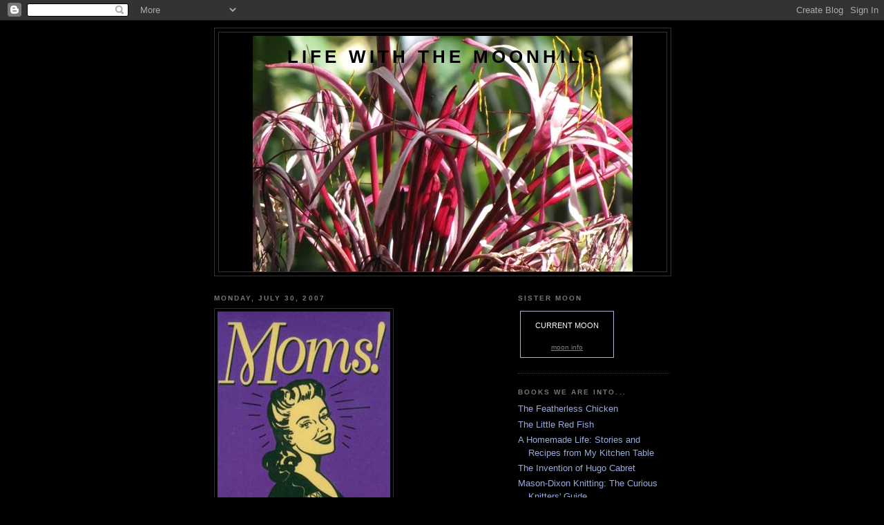

--- FILE ---
content_type: text/html; charset=UTF-8
request_url: https://benjaminzane.blogspot.com/2007/07/
body_size: 23775
content:
<!DOCTYPE html>
<html dir='ltr'>
<head>
<link href='https://www.blogger.com/static/v1/widgets/2944754296-widget_css_bundle.css' rel='stylesheet' type='text/css'/>
<meta content='text/html; charset=UTF-8' http-equiv='Content-Type'/>
<meta content='blogger' name='generator'/>
<link href='https://benjaminzane.blogspot.com/favicon.ico' rel='icon' type='image/x-icon'/>
<link href='http://benjaminzane.blogspot.com/2007/07/' rel='canonical'/>
<link rel="alternate" type="application/atom+xml" title="Life with the Moonhils - Atom" href="https://benjaminzane.blogspot.com/feeds/posts/default" />
<link rel="alternate" type="application/rss+xml" title="Life with the Moonhils - RSS" href="https://benjaminzane.blogspot.com/feeds/posts/default?alt=rss" />
<link rel="service.post" type="application/atom+xml" title="Life with the Moonhils - Atom" href="https://www.blogger.com/feeds/33645321/posts/default" />
<!--Can't find substitution for tag [blog.ieCssRetrofitLinks]-->
<meta content='http://benjaminzane.blogspot.com/2007/07/' property='og:url'/>
<meta content='Life with the Moonhils' property='og:title'/>
<meta content='' property='og:description'/>
<title>Life with the Moonhils: July 2007</title>
<style id='page-skin-1' type='text/css'><!--
/*
-----------------------------------------------
Blogger Template Style
Name:     Minima Black
Date:     26 Feb 2004
Updated by: Blogger Team
----------------------------------------------- */
/* Use this with templates/template-twocol.html */
body {
background:#000000;
margin:0;
color:#ffffff;
font: x-small "Trebuchet MS", Trebuchet, Verdana, Sans-serif;
font-size/* */:/**/small;
font-size: /**/small;
text-align: center;
}
a:link {
color:#99aadd;
text-decoration:none;
}
a:visited {
color:#aa77aa;
text-decoration:none;
}
a:hover {
color:#aadd99;
text-decoration:underline;
}
a img {
border-width:0;
}
/* Header
-----------------------------------------------
*/
#header-wrapper {
width:660px;
margin:0 auto 10px;
border:1px solid #333333;
}
#header-inner {
background-position: center;
margin-left: auto;
margin-right: auto;
}
#header {
margin: 5px;
border: 1px solid #333333;
text-align: center;
color:#000000;
}
#header h1 {
margin:5px 5px 0;
padding:15px 20px .25em;
line-height:1.2em;
text-transform:uppercase;
letter-spacing:.2em;
font: normal bold 200% 'Trebuchet MS',Trebuchet,Verdana,Sans-serif;
}
#header a {
color:#000000;
text-decoration:none;
}
#header a:hover {
color:#000000;
}
#header .description {
margin:0 5px 5px;
padding:0 20px 15px;
max-width:700px;
text-transform:uppercase;
letter-spacing:.2em;
line-height: 1.4em;
font: normal normal 78% 'Trebuchet MS', Trebuchet, Verdana, Sans-serif;
color: #777777;
}
#header img {
margin-left: auto;
margin-right: auto;
}
/* Outer-Wrapper
----------------------------------------------- */
#outer-wrapper {
width: 660px;
margin:0 auto;
padding:10px;
text-align:left;
font: normal normal 100% 'Trebuchet MS',Trebuchet,Verdana,Sans-serif;
}
#main-wrapper {
width: 410px;
float: left;
word-wrap: break-word; /* fix for long text breaking sidebar float in IE */
overflow: hidden;     /* fix for long non-text content breaking IE sidebar float */
}
#sidebar-wrapper {
width: 220px;
float: right;
word-wrap: break-word; /* fix for long text breaking sidebar float in IE */
overflow: hidden;     /* fix for long non-text content breaking IE sidebar float */
}
/* Headings
----------------------------------------------- */
h2 {
margin:1.5em 0 .75em;
font:normal bold 78% 'Trebuchet MS',Trebuchet,Arial,Verdana,Sans-serif;
line-height: 1.4em;
text-transform:uppercase;
letter-spacing:.2em;
color:#777777;
}
/* Posts
-----------------------------------------------
*/
h2.date-header {
margin:1.5em 0 .5em;
}
.post {
margin:.5em 0 1.5em;
border-bottom:1px dotted #333333;
padding-bottom:1.5em;
}
.post h3 {
margin:.25em 0 0;
padding:0 0 4px;
font-size:140%;
font-weight:normal;
line-height:1.4em;
color:#aadd99;
}
.post h3 a, .post h3 a:visited, .post h3 strong {
display:block;
text-decoration:none;
color:#aadd99;
font-weight:bold;
}
.post h3 strong, .post h3 a:hover {
color:#ffffff;
}
.post-body {
margin:0 0 .75em;
line-height:1.6em;
}
.post-body blockquote {
line-height:1.3em;
}
.post-footer {
margin: .75em 0;
color:#777777;
text-transform:uppercase;
letter-spacing:.1em;
font: normal normal 78% 'Trebuchet MS', Trebuchet, Arial, Verdana, Sans-serif;
line-height: 1.4em;
}
.comment-link {
margin-left:.6em;
}
.post img, table.tr-caption-container {
padding:4px;
border:1px solid #333333;
}
.tr-caption-container img {
border: none;
padding: 0;
}
.post blockquote {
margin:1em 20px;
}
.post blockquote p {
margin:.75em 0;
}
/* Comments
----------------------------------------------- */
#comments h4 {
margin:1em 0;
font-weight: bold;
line-height: 1.4em;
text-transform:uppercase;
letter-spacing:.2em;
color: #777777;
}
#comments-block {
margin:1em 0 1.5em;
line-height:1.6em;
}
#comments-block .comment-author {
margin:.5em 0;
}
#comments-block .comment-body {
margin:.25em 0 0;
}
#comments-block .comment-footer {
margin:-.25em 0 2em;
line-height: 1.4em;
text-transform:uppercase;
letter-spacing:.1em;
}
#comments-block .comment-body p {
margin:0 0 .75em;
}
.deleted-comment {
font-style:italic;
color:gray;
}
.feed-links {
clear: both;
line-height: 2.5em;
}
#blog-pager-newer-link {
float: left;
}
#blog-pager-older-link {
float: right;
}
#blog-pager {
text-align: center;
}
/* Sidebar Content
----------------------------------------------- */
.sidebar {
color: #999999;
line-height: 1.5em;
}
.sidebar ul {
list-style:none;
margin:0 0 0;
padding:0 0 0;
}
.sidebar li {
margin:0;
padding-top:0;
padding-right:0;
padding-bottom:.25em;
padding-left:15px;
text-indent:-15px;
line-height:1.5em;
}
.sidebar .widget, .main .widget {
border-bottom:1px dotted #333333;
margin:0 0 1.5em;
padding:0 0 1.5em;
}
.main .Blog {
border-bottom-width: 0;
}
/* Profile
----------------------------------------------- */
.profile-img {
float: left;
margin-top: 0;
margin-right: 5px;
margin-bottom: 5px;
margin-left: 0;
padding: 4px;
border: 1px solid #333333;
}
.profile-data {
margin:0;
text-transform:uppercase;
letter-spacing:.1em;
font: normal normal 78% 'Trebuchet MS', Trebuchet, Arial, Verdana, Sans-serif;
color: #777777;
font-weight: bold;
line-height: 1.6em;
}
.profile-datablock {
margin:.5em 0 .5em;
}
.profile-textblock {
margin: 0.5em 0;
line-height: 1.6em;
}
.profile-link {
font: normal normal 78% 'Trebuchet MS', Trebuchet, Arial, Verdana, Sans-serif;
text-transform: uppercase;
letter-spacing: .1em;
}
/* Footer
----------------------------------------------- */
#footer {
width:660px;
clear:both;
margin:0 auto;
padding-top:15px;
line-height: 1.6em;
text-transform:uppercase;
letter-spacing:.1em;
text-align: center;
}

--></style>
<link href='https://www.blogger.com/dyn-css/authorization.css?targetBlogID=33645321&amp;zx=02ec410a-7d67-45aa-be57-92890287ed46' media='none' onload='if(media!=&#39;all&#39;)media=&#39;all&#39;' rel='stylesheet'/><noscript><link href='https://www.blogger.com/dyn-css/authorization.css?targetBlogID=33645321&amp;zx=02ec410a-7d67-45aa-be57-92890287ed46' rel='stylesheet'/></noscript>
<meta name='google-adsense-platform-account' content='ca-host-pub-1556223355139109'/>
<meta name='google-adsense-platform-domain' content='blogspot.com'/>

</head>
<body>
<div class='navbar section' id='navbar'><div class='widget Navbar' data-version='1' id='Navbar1'><script type="text/javascript">
    function setAttributeOnload(object, attribute, val) {
      if(window.addEventListener) {
        window.addEventListener('load',
          function(){ object[attribute] = val; }, false);
      } else {
        window.attachEvent('onload', function(){ object[attribute] = val; });
      }
    }
  </script>
<div id="navbar-iframe-container"></div>
<script type="text/javascript" src="https://apis.google.com/js/platform.js"></script>
<script type="text/javascript">
      gapi.load("gapi.iframes:gapi.iframes.style.bubble", function() {
        if (gapi.iframes && gapi.iframes.getContext) {
          gapi.iframes.getContext().openChild({
              url: 'https://www.blogger.com/navbar/33645321?origin\x3dhttps://benjaminzane.blogspot.com',
              where: document.getElementById("navbar-iframe-container"),
              id: "navbar-iframe"
          });
        }
      });
    </script><script type="text/javascript">
(function() {
var script = document.createElement('script');
script.type = 'text/javascript';
script.src = '//pagead2.googlesyndication.com/pagead/js/google_top_exp.js';
var head = document.getElementsByTagName('head')[0];
if (head) {
head.appendChild(script);
}})();
</script>
</div></div>
<div id='outer-wrapper'><div id='wrap2'>
<!-- skip links for text browsers -->
<span id='skiplinks' style='display:none;'>
<a href='#main'>skip to main </a> |
      <a href='#sidebar'>skip to sidebar</a>
</span>
<div id='header-wrapper'>
<div class='header section' id='header'><div class='widget Header' data-version='1' id='Header1'>
<div id="header-inner" style="background-image: url(&quot;//4.bp.blogspot.com/_VGJTsThbadQ/Sx294l7mB5I/AAAAAAAAD1g/fJe3thEuXVI/S1600-R/Blog+Banner.JPG&quot;); background-position: left; width: 550px; min-height: 341px; _height: 341px; background-repeat: no-repeat; ">
<div class='titlewrapper' style='background: transparent'>
<h1 class='title' style='background: transparent; border-width: 0px'>
<a href='https://benjaminzane.blogspot.com/'>
Life with the Moonhils
</a>
</h1>
</div>
<div class='descriptionwrapper'>
<p class='description'><span>
</span></p>
</div>
</div>
</div></div>
</div>
<div id='content-wrapper'>
<div id='crosscol-wrapper' style='text-align:center'>
<div class='crosscol no-items section' id='crosscol'></div>
</div>
<div id='main-wrapper'>
<div class='main section' id='main'><div class='widget Blog' data-version='1' id='Blog1'>
<div class='blog-posts hfeed'>

          <div class="date-outer">
        
<h2 class='date-header'><span>Monday, July 30, 2007</span></h2>

          <div class="date-posts">
        
<div class='post-outer'>
<div class='post hentry uncustomized-post-template' itemprop='blogPost' itemscope='itemscope' itemtype='http://schema.org/BlogPosting'>
<meta content='https://blogger.googleusercontent.com/img/b/R29vZ2xl/AVvXsEhDnJYpp5N3B4I4JAtvCfal3YmxC_wKKp5Qr_L3vyPd0c9qg1B3d7a_ZcPPsmWgYqx2ltJSQ4dJIFcd9GxZqSSYKA6kFUJdb8lJWjOg_21KDN0ZeB9wtqhiJsy9CH40H1Mi1rYzRQ/s400/ATT00059.jpg' itemprop='image_url'/>
<meta content='33645321' itemprop='blogId'/>
<meta content='5779151583190079974' itemprop='postId'/>
<a name='5779151583190079974'></a>
<div class='post-header'>
<div class='post-header-line-1'></div>
</div>
<div class='post-body entry-content' id='post-body-5779151583190079974' itemprop='description articleBody'>
<a href="https://blogger.googleusercontent.com/img/b/R29vZ2xl/AVvXsEhDnJYpp5N3B4I4JAtvCfal3YmxC_wKKp5Qr_L3vyPd0c9qg1B3d7a_ZcPPsmWgYqx2ltJSQ4dJIFcd9GxZqSSYKA6kFUJdb8lJWjOg_21KDN0ZeB9wtqhiJsy9CH40H1Mi1rYzRQ/s1600-h/ATT00059.jpg"><img alt="" border="0" id="BLOGGER_PHOTO_ID_5093173145392643714" src="https://blogger.googleusercontent.com/img/b/R29vZ2xl/AVvXsEhDnJYpp5N3B4I4JAtvCfal3YmxC_wKKp5Qr_L3vyPd0c9qg1B3d7a_ZcPPsmWgYqx2ltJSQ4dJIFcd9GxZqSSYKA6kFUJdb8lJWjOg_21KDN0ZeB9wtqhiJsy9CH40H1Mi1rYzRQ/s400/ATT00059.jpg" style="CURSOR: hand" /></a><br /><br />A great "North Carolina trip" post is on its way but this superhero is super tired and settling in.
<div style='clear: both;'></div>
</div>
<div class='post-footer'>
<div class='post-footer-line post-footer-line-1'>
<span class='post-author vcard'>
</span>
<span class='post-timestamp'>
at
<meta content='http://benjaminzane.blogspot.com/2007/07/great-north-carolina-trip-post-is-on.html' itemprop='url'/>
<a class='timestamp-link' href='https://benjaminzane.blogspot.com/2007/07/great-north-carolina-trip-post-is-on.html' rel='bookmark' title='permanent link'><abbr class='published' itemprop='datePublished' title='2007-07-30T21:52:00-04:00'>9:52 PM</abbr></a>
</span>
<span class='post-comment-link'>
<a class='comment-link' href='https://benjaminzane.blogspot.com/2007/07/great-north-carolina-trip-post-is-on.html#comment-form' onclick=''>
No comments:
  </a>
</span>
<span class='post-icons'>
<span class='item-action'>
<a href='https://www.blogger.com/email-post/33645321/5779151583190079974' title='Email Post'>
<img alt='' class='icon-action' height='13' src='https://resources.blogblog.com/img/icon18_email.gif' width='18'/>
</a>
</span>
<span class='item-control blog-admin pid-165140134'>
<a href='https://www.blogger.com/post-edit.g?blogID=33645321&postID=5779151583190079974&from=pencil' title='Edit Post'>
<img alt='' class='icon-action' height='18' src='https://resources.blogblog.com/img/icon18_edit_allbkg.gif' width='18'/>
</a>
</span>
</span>
<div class='post-share-buttons goog-inline-block'>
<a class='goog-inline-block share-button sb-email' href='https://www.blogger.com/share-post.g?blogID=33645321&postID=5779151583190079974&target=email' target='_blank' title='Email This'><span class='share-button-link-text'>Email This</span></a><a class='goog-inline-block share-button sb-blog' href='https://www.blogger.com/share-post.g?blogID=33645321&postID=5779151583190079974&target=blog' onclick='window.open(this.href, "_blank", "height=270,width=475"); return false;' target='_blank' title='BlogThis!'><span class='share-button-link-text'>BlogThis!</span></a><a class='goog-inline-block share-button sb-twitter' href='https://www.blogger.com/share-post.g?blogID=33645321&postID=5779151583190079974&target=twitter' target='_blank' title='Share to X'><span class='share-button-link-text'>Share to X</span></a><a class='goog-inline-block share-button sb-facebook' href='https://www.blogger.com/share-post.g?blogID=33645321&postID=5779151583190079974&target=facebook' onclick='window.open(this.href, "_blank", "height=430,width=640"); return false;' target='_blank' title='Share to Facebook'><span class='share-button-link-text'>Share to Facebook</span></a><a class='goog-inline-block share-button sb-pinterest' href='https://www.blogger.com/share-post.g?blogID=33645321&postID=5779151583190079974&target=pinterest' target='_blank' title='Share to Pinterest'><span class='share-button-link-text'>Share to Pinterest</span></a>
</div>
</div>
<div class='post-footer-line post-footer-line-2'>
<span class='post-labels'>
</span>
</div>
<div class='post-footer-line post-footer-line-3'>
<span class='post-location'>
</span>
</div>
</div>
</div>
</div>

          </div></div>
        

          <div class="date-outer">
        
<h2 class='date-header'><span>Tuesday, July 17, 2007</span></h2>

          <div class="date-posts">
        
<div class='post-outer'>
<div class='post hentry uncustomized-post-template' itemprop='blogPost' itemscope='itemscope' itemtype='http://schema.org/BlogPosting'>
<meta content='https://blogger.googleusercontent.com/img/b/R29vZ2xl/AVvXsEgeq_sE_aqZIKINZ3OkcefLB_Is5KU_UrPJJxHXW0GCNsQLouRozwPQGqQlv0gwpQK6yee5RbuO1vxAFxDe8MpnA7ChOE0Sy-8BVJxWuAOCQNFi0fKH-ehwCDww6Vlub3sWfrCaXw/s400/DSC03423.JPG' itemprop='image_url'/>
<meta content='33645321' itemprop='blogId'/>
<meta content='1332178189719985154' itemprop='postId'/>
<a name='1332178189719985154'></a>
<h3 class='post-title entry-title' itemprop='name'>
<a href='https://benjaminzane.blogspot.com/2007/07/weekends-of-fun-part-2.html'>Weekends of Fun (Part 2)</a>
</h3>
<div class='post-header'>
<div class='post-header-line-1'></div>
</div>
<div class='post-body entry-content' id='post-body-1332178189719985154' itemprop='description articleBody'>
<div>Happy Birthday, Sam!!!</div><div><a href="https://blogger.googleusercontent.com/img/b/R29vZ2xl/AVvXsEgeq_sE_aqZIKINZ3OkcefLB_Is5KU_UrPJJxHXW0GCNsQLouRozwPQGqQlv0gwpQK6yee5RbuO1vxAFxDe8MpnA7ChOE0Sy-8BVJxWuAOCQNFi0fKH-ehwCDww6Vlub3sWfrCaXw/s1600-h/DSC03423.JPG"><img alt="" border="0" id="BLOGGER_PHOTO_ID_5088372393148272738" src="https://blogger.googleusercontent.com/img/b/R29vZ2xl/AVvXsEgeq_sE_aqZIKINZ3OkcefLB_Is5KU_UrPJJxHXW0GCNsQLouRozwPQGqQlv0gwpQK6yee5RbuO1vxAFxDe8MpnA7ChOE0Sy-8BVJxWuAOCQNFi0fKH-ehwCDww6Vlub3sWfrCaXw/s400/DSC03423.JPG" style="CURSOR: hand" /></a><br /></div><div>And yet another really fun weekend! We feel so spoiled this summer!</div><div>Beth Ellen, Keith & our fun &amp; cool nephew, Sam came to spend the weekend with us. We had a packed and fun filled time. We celebrated his birthday (really to come in August) at Aunt Rae & Uncle Bob's with dinner, cake &amp; swimming. He is turning two in August and we just can not believe it!! Just check out how cute he is!<br /></div><div><div><a href="https://blogger.googleusercontent.com/img/b/R29vZ2xl/AVvXsEhC0DouWF2joplkut17K8jQ-IbDXGXZ7trzPCl3ZwG9dpok9UCl4rYzQq4HVwXR5vFSFvczDWF3O70PbDaFdeRS3PJtIVZH2SMCV-HLG8sIa7ubJtgUoG3gsZjGU6w4lpbnhyks8Q/s1600-h/DSC03357.JPG"><img alt="" border="0" id="BLOGGER_PHOTO_ID_5088371031643639810" src="https://blogger.googleusercontent.com/img/b/R29vZ2xl/AVvXsEhC0DouWF2joplkut17K8jQ-IbDXGXZ7trzPCl3ZwG9dpok9UCl4rYzQq4HVwXR5vFSFvczDWF3O70PbDaFdeRS3PJtIVZH2SMCV-HLG8sIa7ubJtgUoG3gsZjGU6w4lpbnhyks8Q/s400/DSC03357.JPG" style="CURSOR: hand" /></a><br /><br /></div><div><a href="https://blogger.googleusercontent.com/img/b/R29vZ2xl/AVvXsEizmuXQLsKkq2fKJUQ-7aliFL0_iYLYikyKisR0x83mkNjacVwKJShyphenhyphenykoSqlBbxULo6hQlaHuVPC97v4b6VfjNocRQZDzwW0psWvh-h07TNk8cD9mszRvi4M4C7KDwq2p7eTne1A/s1600-h/DSC03360.JPG"><img alt="" border="0" id="BLOGGER_PHOTO_ID_5088371920701870098" src="https://blogger.googleusercontent.com/img/b/R29vZ2xl/AVvXsEizmuXQLsKkq2fKJUQ-7aliFL0_iYLYikyKisR0x83mkNjacVwKJShyphenhyphenykoSqlBbxULo6hQlaHuVPC97v4b6VfjNocRQZDzwW0psWvh-h07TNk8cD9mszRvi4M4C7KDwq2p7eTne1A/s200/DSC03360.JPG" style="CURSOR: hand" /></a> </div><div>Are those two Holimon kids or what?</div><div><br /><a href="https://blogger.googleusercontent.com/img/b/R29vZ2xl/AVvXsEhx3_spNzQ92v_vdUhyphenhyphensqeOQ_0A2ro_dZuIgahrOi2wDzWv6TVNO0_BZtWiqczEn2WuZLjYGLTo1cwDWRFRggtbGm2jtzyWKC89R8wkAZVQaUZRNgQDxpoK4dpRV-efeOFFvtn81g/s1600-h/DSC03362.JPG"><img alt="" border="0" id="BLOGGER_PHOTO_ID_5088371924996837410" src="https://blogger.googleusercontent.com/img/b/R29vZ2xl/AVvXsEhx3_spNzQ92v_vdUhyphenhyphensqeOQ_0A2ro_dZuIgahrOi2wDzWv6TVNO0_BZtWiqczEn2WuZLjYGLTo1cwDWRFRggtbGm2jtzyWKC89R8wkAZVQaUZRNgQDxpoK4dpRV-efeOFFvtn81g/s200/DSC03362.JPG" style="CURSOR: hand" /></a><br /><a href="https://blogger.googleusercontent.com/img/b/R29vZ2xl/AVvXsEjL-6wkcZ_oqXEzm-qLN8IlewTsAO7U4NnWyQ6VPZTbWGo3OspnQ5qd5pGcWEifb5QIQUZ_q_j5CJZ6yV1f-tvG8dSmUHY5Tk-h9udw114tDA57-O16yFmGghLB92lEQrfS-vwFDg/s1600-h/DSC03387.JPG"><img alt="" border="0" id="BLOGGER_PHOTO_ID_5088371929291804722" src="https://blogger.googleusercontent.com/img/b/R29vZ2xl/AVvXsEjL-6wkcZ_oqXEzm-qLN8IlewTsAO7U4NnWyQ6VPZTbWGo3OspnQ5qd5pGcWEifb5QIQUZ_q_j5CJZ6yV1f-tvG8dSmUHY5Tk-h9udw114tDA57-O16yFmGghLB92lEQrfS-vwFDg/s200/DSC03387.JPG" style="CURSOR: hand" /></a><br /><a href="https://blogger.googleusercontent.com/img/b/R29vZ2xl/AVvXsEh016O6wRtxg2il5lng-KSnN6elX4zjpJM1E3Nj6S9I-UudIP2ZR3hcs6kxaysGr7PfNiRh2DXhywOFGsCRgSdwdTzVKYXKTcspHkAKbd4o6zg_rxrbFVRIz-dxywykuOIAsBLFJg/s1600-h/DSC03388.JPG"><img alt="" border="0" id="BLOGGER_PHOTO_ID_5088371937881739330" src="https://blogger.googleusercontent.com/img/b/R29vZ2xl/AVvXsEh016O6wRtxg2il5lng-KSnN6elX4zjpJM1E3Nj6S9I-UudIP2ZR3hcs6kxaysGr7PfNiRh2DXhywOFGsCRgSdwdTzVKYXKTcspHkAKbd4o6zg_rxrbFVRIz-dxywykuOIAsBLFJg/s200/DSC03388.JPG" style="CURSOR: hand" /></a> </div><div>We met friends Meg, Brian & lil' Frankie at the Naples Zoo for the grand opening of the leopard exhibit. It was REALLY hot... this summer heat is tooooooo much!</div><div><br /><a href="https://blogger.googleusercontent.com/img/b/R29vZ2xl/AVvXsEhaE4q8KOPM_wAJSPJFizdtvw431TVcrh5SrSa3ZfsRF_hWOSKFdPxF7GAovDg0Kuup4epm0JRBiwrlwAgtJet30UrlNrera_UHBkLjFpDRWGuz3GdiWsL6dbeS3_JAFQiqhOp5Fg/s1600-h/DSC03474.JPG"><img alt="" border="0" id="BLOGGER_PHOTO_ID_5088371942176706642" src="https://blogger.googleusercontent.com/img/b/R29vZ2xl/AVvXsEhaE4q8KOPM_wAJSPJFizdtvw431TVcrh5SrSa3ZfsRF_hWOSKFdPxF7GAovDg0Kuup4epm0JRBiwrlwAgtJet30UrlNrera_UHBkLjFpDRWGuz3GdiWsL6dbeS3_JAFQiqhOp5Fg/s200/DSC03474.JPG" style="CURSOR: hand" /></a> </div><div>Check out that awesome lion cake that Be made for Samuelito!<br /></div><div><a href="https://blogger.googleusercontent.com/img/b/R29vZ2xl/AVvXsEgY7Ne3oBA2KZd-FMEc5tjiphQplYhxIkhnSdP3Jm5bCc7N5A9o4lUBaAw7B2a94ljdXVUqnnJ6P41YTzEOwEe3sLtqsW4_ljnC7JymBBNkI78C_sGHhnSDrZgIDXHDpa0DvmplyQ/s1600-h/DSC03440.JPG"><img alt="" border="0" id="BLOGGER_PHOTO_ID_5088372792580231298" src="https://blogger.googleusercontent.com/img/b/R29vZ2xl/AVvXsEgY7Ne3oBA2KZd-FMEc5tjiphQplYhxIkhnSdP3Jm5bCc7N5A9o4lUBaAw7B2a94ljdXVUqnnJ6P41YTzEOwEe3sLtqsW4_ljnC7JymBBNkI78C_sGHhnSDrZgIDXHDpa0DvmplyQ/s320/DSC03440.JPG" style="CURSOR: hand" /></a> </div><div>We let Zane have at a whole peach and he was in HEAVEN!</div><div><br /><a href="https://blogger.googleusercontent.com/img/b/R29vZ2xl/AVvXsEjAMORpOh5RcK3ZfSpX4UXEjvlElrrm0ucKz8_09E_mymIpO4ei963FjP6P6ciYQD83lcLdUC6d7aAV1DiNuVcVyxbcQLxXyUfz3Kbn0SEAfgG9OcCwQH03M4AT-aQit9Es-EIZEQ/s1600-h/DSC03506.JPG"><img alt="" border="0" id="BLOGGER_PHOTO_ID_5088372801170165906" src="https://blogger.googleusercontent.com/img/b/R29vZ2xl/AVvXsEjAMORpOh5RcK3ZfSpX4UXEjvlElrrm0ucKz8_09E_mymIpO4ei963FjP6P6ciYQD83lcLdUC6d7aAV1DiNuVcVyxbcQLxXyUfz3Kbn0SEAfgG9OcCwQH03M4AT-aQit9Es-EIZEQ/s320/DSC03506.JPG" style="CURSOR: hand" /></a> </div><div>Then, we got to visit and have some lunch with Annie & Allan!</div><div><br /><a href="https://blogger.googleusercontent.com/img/b/R29vZ2xl/AVvXsEgzpDBfLqUKtRzNxSdjI-GtCyLe0OvHPJVJeABYcSeLhttr0PL30CNpYkMSFvFDx_N2NqaS9lDE0c99O0-OTw2lCd7BKhdKttIBMyiitO3iwRJi0EyCQgUWTv3IEgePeW8PEFpPyg/s1600-h/DSC03495.JPG"><img alt="" border="0" id="BLOGGER_PHOTO_ID_5088372809760100514" src="https://blogger.googleusercontent.com/img/b/R29vZ2xl/AVvXsEgzpDBfLqUKtRzNxSdjI-GtCyLe0OvHPJVJeABYcSeLhttr0PL30CNpYkMSFvFDx_N2NqaS9lDE0c99O0-OTw2lCd7BKhdKttIBMyiitO3iwRJi0EyCQgUWTv3IEgePeW8PEFpPyg/s320/DSC03495.JPG" style="CURSOR: hand" /></a> </div><div>Then that was it for the Zane-Man. He was so worn out! He had to cuddle up with his favorite blanket (recognize that one, Nana?) and zonk out!</div><div> </div><div>Well, we are off for 10 days of fun and visiting with family in North Carolina. We will be spending half the time with my brother, Ben, and his girlfriend, Rachael in Boone. Then we are going to Sapphire and hanging out with Zane's Gramps & Grandma and before returning to FL we will stop by and spend a night with our good friends Brian &amp; Aya in Charlotte! We get to see how fun it will be traveling and hauling a 9 month old and all his goods! Good luck to us!</div><div>We will check back in on our return or.... maybe I can figure out how to do this when we are traveling!<br /></div><div>And for those of you who are not completely bored yet...</div><div>Here is just a simple video of our mobile kiddo. He is crawling very fast and pulling himself up on EVERYTHING!! You will see in the video two new cool wood toys (the play cube and the push cart) that I (and with the awesome help of Beth Ellen - thanks Be!) got off of <a href="http://fortmyers.craigslist.org/">craigslist</a> for $20 each! For those of you out there who know these two toys you will know what a great steal that is! He loves them and just yesterday Paul watched him actually CLIMB to the top of the wooden push cart!! You will notice in the video the wonderful calm play music that Paul provides for Zane. He is such a lucky kid!!</div><div><a href="http://my.videoegg.com/video/dzxOeB">http://my.videoegg.com/video/dzxOeB</a></div></div>
<div style='clear: both;'></div>
</div>
<div class='post-footer'>
<div class='post-footer-line post-footer-line-1'>
<span class='post-author vcard'>
</span>
<span class='post-timestamp'>
at
<meta content='http://benjaminzane.blogspot.com/2007/07/weekends-of-fun-part-2.html' itemprop='url'/>
<a class='timestamp-link' href='https://benjaminzane.blogspot.com/2007/07/weekends-of-fun-part-2.html' rel='bookmark' title='permanent link'><abbr class='published' itemprop='datePublished' title='2007-07-17T23:11:00-04:00'>11:11 PM</abbr></a>
</span>
<span class='post-comment-link'>
<a class='comment-link' href='https://benjaminzane.blogspot.com/2007/07/weekends-of-fun-part-2.html#comment-form' onclick=''>
2 comments:
  </a>
</span>
<span class='post-icons'>
<span class='item-action'>
<a href='https://www.blogger.com/email-post/33645321/1332178189719985154' title='Email Post'>
<img alt='' class='icon-action' height='13' src='https://resources.blogblog.com/img/icon18_email.gif' width='18'/>
</a>
</span>
<span class='item-control blog-admin pid-165140134'>
<a href='https://www.blogger.com/post-edit.g?blogID=33645321&postID=1332178189719985154&from=pencil' title='Edit Post'>
<img alt='' class='icon-action' height='18' src='https://resources.blogblog.com/img/icon18_edit_allbkg.gif' width='18'/>
</a>
</span>
</span>
<div class='post-share-buttons goog-inline-block'>
<a class='goog-inline-block share-button sb-email' href='https://www.blogger.com/share-post.g?blogID=33645321&postID=1332178189719985154&target=email' target='_blank' title='Email This'><span class='share-button-link-text'>Email This</span></a><a class='goog-inline-block share-button sb-blog' href='https://www.blogger.com/share-post.g?blogID=33645321&postID=1332178189719985154&target=blog' onclick='window.open(this.href, "_blank", "height=270,width=475"); return false;' target='_blank' title='BlogThis!'><span class='share-button-link-text'>BlogThis!</span></a><a class='goog-inline-block share-button sb-twitter' href='https://www.blogger.com/share-post.g?blogID=33645321&postID=1332178189719985154&target=twitter' target='_blank' title='Share to X'><span class='share-button-link-text'>Share to X</span></a><a class='goog-inline-block share-button sb-facebook' href='https://www.blogger.com/share-post.g?blogID=33645321&postID=1332178189719985154&target=facebook' onclick='window.open(this.href, "_blank", "height=430,width=640"); return false;' target='_blank' title='Share to Facebook'><span class='share-button-link-text'>Share to Facebook</span></a><a class='goog-inline-block share-button sb-pinterest' href='https://www.blogger.com/share-post.g?blogID=33645321&postID=1332178189719985154&target=pinterest' target='_blank' title='Share to Pinterest'><span class='share-button-link-text'>Share to Pinterest</span></a>
</div>
</div>
<div class='post-footer-line post-footer-line-2'>
<span class='post-labels'>
</span>
</div>
<div class='post-footer-line post-footer-line-3'>
<span class='post-location'>
</span>
</div>
</div>
</div>
</div>

          </div></div>
        

          <div class="date-outer">
        
<h2 class='date-header'><span>Monday, July 16, 2007</span></h2>

          <div class="date-posts">
        
<div class='post-outer'>
<div class='post hentry uncustomized-post-template' itemprop='blogPost' itemscope='itemscope' itemtype='http://schema.org/BlogPosting'>
<meta content='https://blogger.googleusercontent.com/img/b/R29vZ2xl/AVvXsEi_CNZ8OHoUhLjBEaI4rKRupEeHgP4-ZehGvj9NKbD0blksa-4xqFuBvr-HeVirVbibJhD_1tl2udP_97CDn2LsNPNkWLCjgmgdyglAbQ0_QSIdrRXkPxtNi8F420oO3zhr-NvY3w/s320/DSC03267.JPG' itemprop='image_url'/>
<meta content='33645321' itemprop='blogId'/>
<meta content='1441580327183879091' itemprop='postId'/>
<a name='1441580327183879091'></a>
<h3 class='post-title entry-title' itemprop='name'>
<a href='https://benjaminzane.blogspot.com/2007/07/weekends-of-fun-part-one.html'>Weekends of Fun (Part One)</a>
</h3>
<div class='post-header'>
<div class='post-header-line-1'></div>
</div>
<div class='post-body entry-content' id='post-body-1441580327183879091' itemprop='description articleBody'>
Last weekend (the 7th & 8th) we had tons of fun in the sun and hangin' with family. First, I went with Paul and Zane to their swim lesson so that I could take some pics and see what it is all about. Zane was a bit tired so he had to get out of the pool before class ended and he was happy to see Mommy waiting for him!<br /><div><br /></div><div><a href="https://blogger.googleusercontent.com/img/b/R29vZ2xl/AVvXsEi_CNZ8OHoUhLjBEaI4rKRupEeHgP4-ZehGvj9NKbD0blksa-4xqFuBvr-HeVirVbibJhD_1tl2udP_97CDn2LsNPNkWLCjgmgdyglAbQ0_QSIdrRXkPxtNi8F420oO3zhr-NvY3w/s1600-h/DSC03267.JPG"><img alt="" border="0" id="BLOGGER_PHOTO_ID_5087968614682840866" src="https://blogger.googleusercontent.com/img/b/R29vZ2xl/AVvXsEi_CNZ8OHoUhLjBEaI4rKRupEeHgP4-ZehGvj9NKbD0blksa-4xqFuBvr-HeVirVbibJhD_1tl2udP_97CDn2LsNPNkWLCjgmgdyglAbQ0_QSIdrRXkPxtNi8F420oO3zhr-NvY3w/s320/DSC03267.JPG" style="CURSOR: hand" /></a><br /></div><div><a href="https://blogger.googleusercontent.com/img/b/R29vZ2xl/AVvXsEgB6gZM582gA_T0roUXH-Ozo71jfrTOWMHOhWSwW6Xcxm9ZTWHAE6PlWve1r7L8NYrtn9BsDX_oxYW0C0JfU3MuBoJRHdwOgqD5FvNCEN8uOTQH1Rp-ql0Tjon8jLPYaqIX90IFqw/s1600-h/DSC03275.JPG"><img alt="" border="0" id="BLOGGER_PHOTO_ID_5087968623272775474" src="https://blogger.googleusercontent.com/img/b/R29vZ2xl/AVvXsEgB6gZM582gA_T0roUXH-Ozo71jfrTOWMHOhWSwW6Xcxm9ZTWHAE6PlWve1r7L8NYrtn9BsDX_oxYW0C0JfU3MuBoJRHdwOgqD5FvNCEN8uOTQH1Rp-ql0Tjon8jLPYaqIX90IFqw/s320/DSC03275.JPG" style="CURSOR: hand" /></a><br /></div><div><br /></div><div><a href="https://blogger.googleusercontent.com/img/b/R29vZ2xl/AVvXsEgsGjiXFOr04OkswigfZf8hXd42zcKsahBRHCXp2OVc1X0epYPaqcUJwNwMebZYuMJhOjTS0TKZrEl0x8bmSSF7cnK07AhIrm3YTUU1NYQQ11ugUtHKOvxvRIgdBhcIG4Y4Paf3QA/s1600-h/DSC03281.JPG"><img alt="" border="0" id="BLOGGER_PHOTO_ID_5087968631862710082" src="https://blogger.googleusercontent.com/img/b/R29vZ2xl/AVvXsEgsGjiXFOr04OkswigfZf8hXd42zcKsahBRHCXp2OVc1X0epYPaqcUJwNwMebZYuMJhOjTS0TKZrEl0x8bmSSF7cnK07AhIrm3YTUU1NYQQ11ugUtHKOvxvRIgdBhcIG4Y4Paf3QA/s320/DSC03281.JPG" style="CURSOR: hand" /></a></div><div><br /></div><div>Then, on Sunday we went over to Aunt Margaret &amp; Uncle Chris's house for a birthday celebration for Chris & Lainey. We had incredible food and lots of catch up time! I made a load of brownies to contribute. <a href="http://www.epicurious.com/recipes/recipe_views/views/11839">Rasberry Cheesecake Brownies </a>and <a href="http://www.epicurious.com/recipes/recipe_views/views/236893">Peanut Butter Ganache Brownies</a>. I highly recommend the Peanut Butter ones! They were soooooo good! AND Zane had his first taste of Blueberry Pie made my none other than his Great Gradeaux!<br /></div><br /><div><a href="https://blogger.googleusercontent.com/img/b/R29vZ2xl/AVvXsEjeUxrMmy1yRNsOThRgonFQu6lNl_0NrYGo0-_8S6za7ybtJHpOdTRflk5IzjqCuuWr63t76vrSrdJYVs6KM9TCaLpuIbJZfPBZjt4N8uVEeL5nO_HGxLvaC4Pox-j_Lce3TIOmvQ/s1600-h/DSC03311.JPG"><img alt="" border="0" id="BLOGGER_PHOTO_ID_5087969821568651090" src="https://blogger.googleusercontent.com/img/b/R29vZ2xl/AVvXsEjeUxrMmy1yRNsOThRgonFQu6lNl_0NrYGo0-_8S6za7ybtJHpOdTRflk5IzjqCuuWr63t76vrSrdJYVs6KM9TCaLpuIbJZfPBZjt4N8uVEeL5nO_HGxLvaC4Pox-j_Lce3TIOmvQ/s200/DSC03311.JPG" style="CURSOR: hand" /></a> <a href="https://blogger.googleusercontent.com/img/b/R29vZ2xl/AVvXsEiOw456Kn7-0CHNWazAvfr0jNefYRWwflOyqc2UoCOivcQAADrGlmrSs5fRGzOlbZI-cLOVHfUe1y9i2Qk3-x_Lfb3QgZ87dXTdfCWjWMAMUSyNfncogxnD6mwOZs7uCdep_ilDQw/s1600-h/DSC03310.JPG"><img alt="" border="0" id="BLOGGER_PHOTO_ID_5087969834453552994" src="https://blogger.googleusercontent.com/img/b/R29vZ2xl/AVvXsEiOw456Kn7-0CHNWazAvfr0jNefYRWwflOyqc2UoCOivcQAADrGlmrSs5fRGzOlbZI-cLOVHfUe1y9i2Qk3-x_Lfb3QgZ87dXTdfCWjWMAMUSyNfncogxnD6mwOZs7uCdep_ilDQw/s200/DSC03310.JPG" style="CURSOR: hand" /></a><br />Dinner and lots of brownies. </div><div><br /><a href="https://blogger.googleusercontent.com/img/b/R29vZ2xl/AVvXsEgC3yROKB3xrF4MwyRPeTFKTQELDCzG8KQIe7R_P2KposmJpNlH0iA1J_Kf48L5nckVYs-0adBw7C9s1sqOsZTALlR7X-3iz32fXn9e620qo29X7I4Nrz4EhNWWgIJeGEotNABicw/s1600-h/DSC03322.JPG"><img alt="" border="0" id="BLOGGER_PHOTO_ID_5087969843043487602" src="https://blogger.googleusercontent.com/img/b/R29vZ2xl/AVvXsEgC3yROKB3xrF4MwyRPeTFKTQELDCzG8KQIe7R_P2KposmJpNlH0iA1J_Kf48L5nckVYs-0adBw7C9s1sqOsZTALlR7X-3iz32fXn9e620qo29X7I4Nrz4EhNWWgIJeGEotNABicw/s200/DSC03322.JPG" style="CURSOR: hand" /></a> <a href="https://blogger.googleusercontent.com/img/b/R29vZ2xl/AVvXsEi32-zAxn1rir79qoUX6CRWzs_CpIUASYDee-T1M8FycpRit9SSgQVaWbhq8flCowykqXFxM3aOaZKULg9a4JJs_CE_w6E5qz8pVb-40v5quigLFjRRcLxppshwizwT_eUjxypF7g/s1600-h/DSC03330.JPG"><img alt="" border="0" id="BLOGGER_PHOTO_ID_5087969847338454914" src="https://blogger.googleusercontent.com/img/b/R29vZ2xl/AVvXsEi32-zAxn1rir79qoUX6CRWzs_CpIUASYDee-T1M8FycpRit9SSgQVaWbhq8flCowykqXFxM3aOaZKULg9a4JJs_CE_w6E5qz8pVb-40v5quigLFjRRcLxppshwizwT_eUjxypF7g/s200/DSC03330.JPG" style="CURSOR: hand" /></a><br />Lainey &amp; Ruthie / Mimi, Me, Zane and Great Gradeaux </div><div><br /><a href="https://blogger.googleusercontent.com/img/b/R29vZ2xl/AVvXsEh1rLxT8ltJWj_u_a3-svRAye2mbsNwMsbEflaFw__VymOd_HCn83NhLzINL3LVC2s01_ltKM8Zl6QMokAEIN6QZVY79BZH4H7oN6P1FMtpDOZCZFje-eOC9s1vK_741bu_okkVPQ/s1600-h/DSC03331.JPG"><img alt="" border="0" id="BLOGGER_PHOTO_ID_5087969855928389522" src="https://blogger.googleusercontent.com/img/b/R29vZ2xl/AVvXsEh1rLxT8ltJWj_u_a3-svRAye2mbsNwMsbEflaFw__VymOd_HCn83NhLzINL3LVC2s01_ltKM8Zl6QMokAEIN6QZVY79BZH4H7oN6P1FMtpDOZCZFje-eOC9s1vK_741bu_okkVPQ/s200/DSC03331.JPG" style="CURSOR: hand" /></a></div><div>Aunt Margaret & Papa<br /></div><div><br /></div><div><a href="https://blogger.googleusercontent.com/img/b/R29vZ2xl/AVvXsEggw7gfSD32FgQZFIqYs982h4VvQ07MbZgr_J87_lJxs6GdOpYDCZMvD0l6pL3h3QHWwrIrUJ4juED5FE38MO0uUe3A_jncygw9YB2c-PABkWUz3Om9wsptoisVhdebZvfKVSxsOw/s1600-h/DSC03337.JPG"><img alt="" border="0" id="BLOGGER_PHOTO_ID_5087970444338909106" src="https://blogger.googleusercontent.com/img/b/R29vZ2xl/AVvXsEggw7gfSD32FgQZFIqYs982h4VvQ07MbZgr_J87_lJxs6GdOpYDCZMvD0l6pL3h3QHWwrIrUJ4juED5FE38MO0uUe3A_jncygw9YB2c-PABkWUz3Om9wsptoisVhdebZvfKVSxsOw/s200/DSC03337.JPG" style="CURSOR: hand" /></a><a href="https://blogger.googleusercontent.com/img/b/R29vZ2xl/AVvXsEiHxMLt3jcpLz10G3XNJT2Z9cWbErKnuNJ5k8x1rvaSf2yYYrpDpikcnXkvsS-UYZB0k_BDRxlsgOtyN7r5I9fUAahQYFDQBopJL93vKwLEbu8n1SFls1UCe839LSVV9O06UUT9LA/s1600-h/DSC03335.JPG"><img alt="" border="0" id="BLOGGER_PHOTO_ID_5087970435748974498" src="https://blogger.googleusercontent.com/img/b/R29vZ2xl/AVvXsEiHxMLt3jcpLz10G3XNJT2Z9cWbErKnuNJ5k8x1rvaSf2yYYrpDpikcnXkvsS-UYZB0k_BDRxlsgOtyN7r5I9fUAahQYFDQBopJL93vKwLEbu8n1SFls1UCe839LSVV9O06UUT9LA/s200/DSC03335.JPG" style="CURSOR: hand" /></a><br /></div><div>Zane &amp; Mark / Zane helping Uncle Chris with his gifts.<br /><br /><a href="https://blogger.googleusercontent.com/img/b/R29vZ2xl/AVvXsEhBmw8AU4Cu8Xstj1RH4kXryiKjPpb4tYLOnLVe1XfmyBEUDxlSAE0OnPudndVaM2sdzD5SZ864iXU_MD1xCCXu4Fm46ffqDL9WnYZvhI9cstMz_1pd9zrSz68LE9KypgHscJEJeg/s1600-h/DSC03343.JPG"><img alt="" border="0" id="BLOGGER_PHOTO_ID_5087970448633876418" src="https://blogger.googleusercontent.com/img/b/R29vZ2xl/AVvXsEhBmw8AU4Cu8Xstj1RH4kXryiKjPpb4tYLOnLVe1XfmyBEUDxlSAE0OnPudndVaM2sdzD5SZ864iXU_MD1xCCXu4Fm46ffqDL9WnYZvhI9cstMz_1pd9zrSz68LE9KypgHscJEJeg/s200/DSC03343.JPG" style="CURSOR: hand" /></a> <a href="https://blogger.googleusercontent.com/img/b/R29vZ2xl/AVvXsEiXFC21pz7mSThhRAvaWyb6WOy-zRcZJ3SK9YFeFXmzUU1-FbH_zRFkXnJnKejFHcCnwoJdAkGJs6g8sso7w9SJh_yA7jKoX4Xq6R2lOSaye7htz23CvRJrjIj83rxlGzpvpirKUA/s1600-h/DSC03349.JPG"><img alt="" border="0" id="BLOGGER_PHOTO_ID_5087970452928843730" src="https://blogger.googleusercontent.com/img/b/R29vZ2xl/AVvXsEiXFC21pz7mSThhRAvaWyb6WOy-zRcZJ3SK9YFeFXmzUU1-FbH_zRFkXnJnKejFHcCnwoJdAkGJs6g8sso7w9SJh_yA7jKoX4Xq6R2lOSaye7htz23CvRJrjIj83rxlGzpvpirKUA/s200/DSC03349.JPG" style="CURSOR: hand" /></a><br />"Blueberry Pie is soooo good, Baby!" </div><div><br /><a href="https://blogger.googleusercontent.com/img/b/R29vZ2xl/AVvXsEi1oJpdFBvzv0JgtAgYbCpdDEkarn23DSXVyaVra0vfpBaDjKSGgNMblAdA48-Q4S6ZUjlfhKQk7CwQSdE1wXdwX8m75rTgUbJsIfy0Bh85q6VMeQmvGAbdNsjP_rpjUc46_GBkFw/s1600-h/DSC03352.JPG"><img alt="" border="0" id="BLOGGER_PHOTO_ID_5087970457223811042" src="https://blogger.googleusercontent.com/img/b/R29vZ2xl/AVvXsEi1oJpdFBvzv0JgtAgYbCpdDEkarn23DSXVyaVra0vfpBaDjKSGgNMblAdA48-Q4S6ZUjlfhKQk7CwQSdE1wXdwX8m75rTgUbJsIfy0Bh85q6VMeQmvGAbdNsjP_rpjUc46_GBkFw/s200/DSC03352.JPG" style="CURSOR: hand" /></a><br />Awwww! "Auntie Margaret is so fun!"</div><div><a href="https://blogger.googleusercontent.com/img/b/R29vZ2xl/AVvXsEizH_L5JZ_wJXut1oqdGh4ej8N_aqoZ7-HNSWpunMAJT_GyOm2h6he4VWAfbzPi3GtoeC_Jq_5nMu4mjeFAVHjbZNidRAW7p_9HKEmRGPiik3xYdqUeHPANiCoZx5OB5Dle5XS4kA/s1600-h/DSC03354.JPG"><img alt="" border="0" id="BLOGGER_PHOTO_ID_5087972321239617522" src="https://blogger.googleusercontent.com/img/b/R29vZ2xl/AVvXsEizH_L5JZ_wJXut1oqdGh4ej8N_aqoZ7-HNSWpunMAJT_GyOm2h6he4VWAfbzPi3GtoeC_Jq_5nMu4mjeFAVHjbZNidRAW7p_9HKEmRGPiik3xYdqUeHPANiCoZx5OB5Dle5XS4kA/s200/DSC03354.JPG" style="CURSOR: hand" /></a></div><div>"Great Gradeaux is the best!"</div><div><br />(Please note that you can click on any picture on this blog to make it bigger) </div>
<div style='clear: both;'></div>
</div>
<div class='post-footer'>
<div class='post-footer-line post-footer-line-1'>
<span class='post-author vcard'>
</span>
<span class='post-timestamp'>
at
<meta content='http://benjaminzane.blogspot.com/2007/07/weekends-of-fun-part-one.html' itemprop='url'/>
<a class='timestamp-link' href='https://benjaminzane.blogspot.com/2007/07/weekends-of-fun-part-one.html' rel='bookmark' title='permanent link'><abbr class='published' itemprop='datePublished' title='2007-07-16T19:26:00-04:00'>7:26 PM</abbr></a>
</span>
<span class='post-comment-link'>
<a class='comment-link' href='https://benjaminzane.blogspot.com/2007/07/weekends-of-fun-part-one.html#comment-form' onclick=''>
1 comment:
  </a>
</span>
<span class='post-icons'>
<span class='item-action'>
<a href='https://www.blogger.com/email-post/33645321/1441580327183879091' title='Email Post'>
<img alt='' class='icon-action' height='13' src='https://resources.blogblog.com/img/icon18_email.gif' width='18'/>
</a>
</span>
<span class='item-control blog-admin pid-165140134'>
<a href='https://www.blogger.com/post-edit.g?blogID=33645321&postID=1441580327183879091&from=pencil' title='Edit Post'>
<img alt='' class='icon-action' height='18' src='https://resources.blogblog.com/img/icon18_edit_allbkg.gif' width='18'/>
</a>
</span>
</span>
<div class='post-share-buttons goog-inline-block'>
<a class='goog-inline-block share-button sb-email' href='https://www.blogger.com/share-post.g?blogID=33645321&postID=1441580327183879091&target=email' target='_blank' title='Email This'><span class='share-button-link-text'>Email This</span></a><a class='goog-inline-block share-button sb-blog' href='https://www.blogger.com/share-post.g?blogID=33645321&postID=1441580327183879091&target=blog' onclick='window.open(this.href, "_blank", "height=270,width=475"); return false;' target='_blank' title='BlogThis!'><span class='share-button-link-text'>BlogThis!</span></a><a class='goog-inline-block share-button sb-twitter' href='https://www.blogger.com/share-post.g?blogID=33645321&postID=1441580327183879091&target=twitter' target='_blank' title='Share to X'><span class='share-button-link-text'>Share to X</span></a><a class='goog-inline-block share-button sb-facebook' href='https://www.blogger.com/share-post.g?blogID=33645321&postID=1441580327183879091&target=facebook' onclick='window.open(this.href, "_blank", "height=430,width=640"); return false;' target='_blank' title='Share to Facebook'><span class='share-button-link-text'>Share to Facebook</span></a><a class='goog-inline-block share-button sb-pinterest' href='https://www.blogger.com/share-post.g?blogID=33645321&postID=1441580327183879091&target=pinterest' target='_blank' title='Share to Pinterest'><span class='share-button-link-text'>Share to Pinterest</span></a>
</div>
</div>
<div class='post-footer-line post-footer-line-2'>
<span class='post-labels'>
</span>
</div>
<div class='post-footer-line post-footer-line-3'>
<span class='post-location'>
</span>
</div>
</div>
</div>
</div>

          </div></div>
        

          <div class="date-outer">
        
<h2 class='date-header'><span>Tuesday, July 10, 2007</span></h2>

          <div class="date-posts">
        
<div class='post-outer'>
<div class='post hentry uncustomized-post-template' itemprop='blogPost' itemscope='itemscope' itemtype='http://schema.org/BlogPosting'>
<meta content='https://blogger.googleusercontent.com/img/b/R29vZ2xl/AVvXsEgmHATHu_ahZBVU-AV2q4sVst2Xjwj488g0s013MUZ0NyboqwU2i9SxbWXRo6OPfj-jnJLzwpnmGehnjz_aZQtHWlKQn5QBBDMMAeALRBYLJ-gS__LDRbyUb5D2HuWg84ExOzAaDA/s400/DSC03122.JPG' itemprop='image_url'/>
<meta content='33645321' itemprop='blogId'/>
<meta content='9126634040045153779' itemprop='postId'/>
<a name='9126634040045153779'></a>
<h3 class='post-title entry-title' itemprop='name'>
<a href='https://benjaminzane.blogspot.com/2007/07/just-some-favorites.html'>Just some favorites...</a>
</h3>
<div class='post-header'>
<div class='post-header-line-1'></div>
</div>
<div class='post-body entry-content' id='post-body-9126634040045153779' itemprop='description articleBody'>
To wrap it up (cause I am <span class="blsp-spelling-error" id="SPELLING_ERROR_0">sleepyzzzzzzz</span>) I wanted to add some random favorites as of late... more to come probably tomorrow.<br /><br /><a href="https://blogger.googleusercontent.com/img/b/R29vZ2xl/AVvXsEgmHATHu_ahZBVU-AV2q4sVst2Xjwj488g0s013MUZ0NyboqwU2i9SxbWXRo6OPfj-jnJLzwpnmGehnjz_aZQtHWlKQn5QBBDMMAeALRBYLJ-gS__LDRbyUb5D2HuWg84ExOzAaDA/s1600-h/DSC03122.JPG"><img alt="" border="0" id="BLOGGER_PHOTO_ID_5085415638258736322" src="https://blogger.googleusercontent.com/img/b/R29vZ2xl/AVvXsEgmHATHu_ahZBVU-AV2q4sVst2Xjwj488g0s013MUZ0NyboqwU2i9SxbWXRo6OPfj-jnJLzwpnmGehnjz_aZQtHWlKQn5QBBDMMAeALRBYLJ-gS__LDRbyUb5D2HuWg84ExOzAaDA/s400/DSC03122.JPG" style="CURSOR: hand" /></a><br /><span class="blsp-spelling-corrected" id="SPELLING_ERROR_1">Story time</span> with Mommy.<br /><br /><a href="https://blogger.googleusercontent.com/img/b/R29vZ2xl/AVvXsEjN0sRLB_VANxDoq6tdL2aBhavHrJuBhMW4iIdU-bXSW60B6z-VbIeQHTFlna1PVoIB2ZBmEvUdCNfQvJ-nTCCKgxEfoTxdN_HtZKBBXk4jD98-SqV44Ed3SgI6oyp03NnLsI9PQA/s1600-h/DSC03134.JPG"><img alt="" border="0" id="BLOGGER_PHOTO_ID_5085415642553703634" src="https://blogger.googleusercontent.com/img/b/R29vZ2xl/AVvXsEjN0sRLB_VANxDoq6tdL2aBhavHrJuBhMW4iIdU-bXSW60B6z-VbIeQHTFlna1PVoIB2ZBmEvUdCNfQvJ-nTCCKgxEfoTxdN_HtZKBBXk4jD98-SqV44Ed3SgI6oyp03NnLsI9PQA/s400/DSC03134.JPG" style="CURSOR: hand" /></a><br />"Whose son are you anyway?"<br /><br /><br /><a href="https://blogger.googleusercontent.com/img/b/R29vZ2xl/AVvXsEgD1SuOhht1GItbkv1l83ljB8DoxKw-Dv0XarGxFSmIATj_wfqUXH5TjODlWrw17zakm_uqk92PCEvw_L8AdZhEatZCL2cLgMj6gWfGpZ-kCQ_GX7hv1vhaj2_WkpWQcNa4Ape3Zg/s1600-h/DSC03163.JPG"><img alt="" border="0" id="BLOGGER_PHOTO_ID_5085415994741021970" src="https://blogger.googleusercontent.com/img/b/R29vZ2xl/AVvXsEgD1SuOhht1GItbkv1l83ljB8DoxKw-Dv0XarGxFSmIATj_wfqUXH5TjODlWrw17zakm_uqk92PCEvw_L8AdZhEatZCL2cLgMj6gWfGpZ-kCQ_GX7hv1vhaj2_WkpWQcNa4Ape3Zg/s400/DSC03163.JPG" style="CURSOR: hand" /></a><br /><br /><a href="https://blogger.googleusercontent.com/img/b/R29vZ2xl/AVvXsEjc4VkPZ5KdPAU5gw_HtZFNh1vGu3SrzQbtBQNfXA_NcVrPIxY7ZkxMPLww06AFOA67FAla8dX3yiuffynF9YW93VZKTpU5yQVwZSwiXltLyvNyaDM-PZTfydXapnpkJFIPZXAiUg/s1600-h/DSC03181.JPG"><img alt="" border="0" id="BLOGGER_PHOTO_ID_5085415655438605554" src="https://blogger.googleusercontent.com/img/b/R29vZ2xl/AVvXsEjc4VkPZ5KdPAU5gw_HtZFNh1vGu3SrzQbtBQNfXA_NcVrPIxY7ZkxMPLww06AFOA67FAla8dX3yiuffynF9YW93VZKTpU5yQVwZSwiXltLyvNyaDM-PZTfydXapnpkJFIPZXAiUg/s400/DSC03181.JPG" style="CURSOR: hand" /></a><br />"Hey, Mr. <span class="blsp-spelling-error" id="SPELLING_ERROR_2">Tamborine</span> Man play a song for me."<br /><br /><a href="https://blogger.googleusercontent.com/img/b/R29vZ2xl/AVvXsEhZgO6apYiXiBPvCzpaXldcGtefiACwQqOJlfDOvNmau4bUEBxpE5ybboqftk7IsJtgIVc287_1kK1d3u9Blv9G-S4fVh63NWHnr1ajGZCnk78HO6f5Q9cBnHYk33shmyS-Y9QpIQ/s1600-h/DSC03220.JPG"><img alt="" border="0" id="BLOGGER_PHOTO_ID_5085415659733572866" src="https://blogger.googleusercontent.com/img/b/R29vZ2xl/AVvXsEhZgO6apYiXiBPvCzpaXldcGtefiACwQqOJlfDOvNmau4bUEBxpE5ybboqftk7IsJtgIVc287_1kK1d3u9Blv9G-S4fVh63NWHnr1ajGZCnk78HO6f5Q9cBnHYk33shmyS-Y9QpIQ/s400/DSC03220.JPG" style="CURSOR: hand" /></a><br />"What happened? I think Daddy put me in this thing backwards!"<br /><br />Sayonara!
<div style='clear: both;'></div>
</div>
<div class='post-footer'>
<div class='post-footer-line post-footer-line-1'>
<span class='post-author vcard'>
</span>
<span class='post-timestamp'>
at
<meta content='http://benjaminzane.blogspot.com/2007/07/just-some-favorites.html' itemprop='url'/>
<a class='timestamp-link' href='https://benjaminzane.blogspot.com/2007/07/just-some-favorites.html' rel='bookmark' title='permanent link'><abbr class='published' itemprop='datePublished' title='2007-07-10T00:06:00-04:00'>12:06 AM</abbr></a>
</span>
<span class='post-comment-link'>
<a class='comment-link' href='https://benjaminzane.blogspot.com/2007/07/just-some-favorites.html#comment-form' onclick=''>
1 comment:
  </a>
</span>
<span class='post-icons'>
<span class='item-action'>
<a href='https://www.blogger.com/email-post/33645321/9126634040045153779' title='Email Post'>
<img alt='' class='icon-action' height='13' src='https://resources.blogblog.com/img/icon18_email.gif' width='18'/>
</a>
</span>
<span class='item-control blog-admin pid-165140134'>
<a href='https://www.blogger.com/post-edit.g?blogID=33645321&postID=9126634040045153779&from=pencil' title='Edit Post'>
<img alt='' class='icon-action' height='18' src='https://resources.blogblog.com/img/icon18_edit_allbkg.gif' width='18'/>
</a>
</span>
</span>
<div class='post-share-buttons goog-inline-block'>
<a class='goog-inline-block share-button sb-email' href='https://www.blogger.com/share-post.g?blogID=33645321&postID=9126634040045153779&target=email' target='_blank' title='Email This'><span class='share-button-link-text'>Email This</span></a><a class='goog-inline-block share-button sb-blog' href='https://www.blogger.com/share-post.g?blogID=33645321&postID=9126634040045153779&target=blog' onclick='window.open(this.href, "_blank", "height=270,width=475"); return false;' target='_blank' title='BlogThis!'><span class='share-button-link-text'>BlogThis!</span></a><a class='goog-inline-block share-button sb-twitter' href='https://www.blogger.com/share-post.g?blogID=33645321&postID=9126634040045153779&target=twitter' target='_blank' title='Share to X'><span class='share-button-link-text'>Share to X</span></a><a class='goog-inline-block share-button sb-facebook' href='https://www.blogger.com/share-post.g?blogID=33645321&postID=9126634040045153779&target=facebook' onclick='window.open(this.href, "_blank", "height=430,width=640"); return false;' target='_blank' title='Share to Facebook'><span class='share-button-link-text'>Share to Facebook</span></a><a class='goog-inline-block share-button sb-pinterest' href='https://www.blogger.com/share-post.g?blogID=33645321&postID=9126634040045153779&target=pinterest' target='_blank' title='Share to Pinterest'><span class='share-button-link-text'>Share to Pinterest</span></a>
</div>
</div>
<div class='post-footer-line post-footer-line-2'>
<span class='post-labels'>
</span>
</div>
<div class='post-footer-line post-footer-line-3'>
<span class='post-location'>
</span>
</div>
</div>
</div>
</div>

          </div></div>
        

          <div class="date-outer">
        
<h2 class='date-header'><span>Monday, July 09, 2007</span></h2>

          <div class="date-posts">
        
<div class='post-outer'>
<div class='post hentry uncustomized-post-template' itemprop='blogPost' itemscope='itemscope' itemtype='http://schema.org/BlogPosting'>
<meta content='https://blogger.googleusercontent.com/img/b/R29vZ2xl/AVvXsEiD33V_AyagdrXs0FJTH5Ucxa4GgB8u3bfhe94tIptKoKxqUTjwIaVLWvWiHOodt-0nMAWvBKk0_mNZaR4fVXkUB_JJmByAOAV4DkkzltAbB9FEz5x-YBz7s7ZSfdQbA6ybrT-qFA/s320/DSC03114.JPG' itemprop='image_url'/>
<meta content='33645321' itemprop='blogId'/>
<meta content='5533939459536605135' itemprop='postId'/>
<a name='5533939459536605135'></a>
<h3 class='post-title entry-title' itemprop='name'>
<a href='https://benjaminzane.blogspot.com/2007/07/new-goodies.html'>New goodies!</a>
</h3>
<div class='post-header'>
<div class='post-header-line-1'></div>
</div>
<div class='post-body entry-content' id='post-body-5533939459536605135' itemprop='description articleBody'>
The Zane-Man has outgrown his old tub so we got him a new one. He has a giant duck to bath in now! Doesn't it look fun??!!<br /><div><a href="https://blogger.googleusercontent.com/img/b/R29vZ2xl/AVvXsEiD33V_AyagdrXs0FJTH5Ucxa4GgB8u3bfhe94tIptKoKxqUTjwIaVLWvWiHOodt-0nMAWvBKk0_mNZaR4fVXkUB_JJmByAOAV4DkkzltAbB9FEz5x-YBz7s7ZSfdQbA6ybrT-qFA/s1600-h/DSC03114.JPG"><img alt="" border="0" id="BLOGGER_PHOTO_ID_5085402929450507282" src="https://blogger.googleusercontent.com/img/b/R29vZ2xl/AVvXsEiD33V_AyagdrXs0FJTH5Ucxa4GgB8u3bfhe94tIptKoKxqUTjwIaVLWvWiHOodt-0nMAWvBKk0_mNZaR4fVXkUB_JJmByAOAV4DkkzltAbB9FEz5x-YBz7s7ZSfdQbA6ybrT-qFA/s320/DSC03114.JPG" style="DISPLAY: block; MARGIN: 0px auto 10px; CURSOR: hand; TEXT-ALIGN: center" /></a><br /><a href="https://blogger.googleusercontent.com/img/b/R29vZ2xl/AVvXsEh6XBD4jTHxlR-Rbz5MiRxlETRjgtzjYSAt8kUjUMT8Ehw-eGQWEf9iK0H_n105JrI0uG2QchP4EajqMRyoFnrE10mA4NISeX_Q-3xUZngifKXWT7xJlDN-i8OAyaBJmdIDKAEkxw/s1600-h/DSC03115.JPG"><img alt="" border="0" id="BLOGGER_PHOTO_ID_5085402942335409186" src="https://blogger.googleusercontent.com/img/b/R29vZ2xl/AVvXsEh6XBD4jTHxlR-Rbz5MiRxlETRjgtzjYSAt8kUjUMT8Ehw-eGQWEf9iK0H_n105JrI0uG2QchP4EajqMRyoFnrE10mA4NISeX_Q-3xUZngifKXWT7xJlDN-i8OAyaBJmdIDKAEkxw/s320/DSC03115.JPG" style="DISPLAY: block; MARGIN: 0px auto 10px; CURSOR: hand; TEXT-ALIGN: center" /></a>Check out the <a href="http://my.videoegg.com/video/dztWyC">"Disco Duck" video</a>. We also got some crazy cool light-up bath frogs. So now he has his very own Disco Duck Tub!</div><div></div><div>We also got another package in the mail on Friday!! It was from Zane's Great-Nana and Great Grandpa Jim!! First Zane had to play with the big box which was quite fun. He actually was able to crawl up on to the top of it! <a href="http://my.videoegg.com/video/dztWyV">(Check out the process of that here!) </a>Then we opened it because I just couldn't wait anymore (Zane didn't understand it when I told him the box wasn't the gift! That was quite a toy for him!) Inside we discovered a <span class="blsp-spelling-corrected" id="SPELLING_ERROR_0">ukulele</span> for Zane! He loves it as you can see by the pics! Also, Nana painted a cute plate for our <span class="blsp-spelling-corrected" id="SPELLING_ERROR_1">anniversary</span> and a beautiful casserole dish. Thanks so much guys, and Nana, you did such a good job!!</div><div></div><div></div><a href="https://blogger.googleusercontent.com/img/b/R29vZ2xl/AVvXsEhDrTUxUi118FCNfkwLL1iULGTVT5EOP6fKC0YUx24mC1488qbDCm0eRKkLzFZMYjOiATGoBFX4GXGKiLF9Gs_U-G1EIeJ_Z2VQnZGAFWMz31CwD-j-i6E1XtayypTg7syQioKJXg/s1600-h/DSC03232.JPG"><img alt="" border="0" id="BLOGGER_PHOTO_ID_5085406756266368050" src="https://blogger.googleusercontent.com/img/b/R29vZ2xl/AVvXsEhDrTUxUi118FCNfkwLL1iULGTVT5EOP6fKC0YUx24mC1488qbDCm0eRKkLzFZMYjOiATGoBFX4GXGKiLF9Gs_U-G1EIeJ_Z2VQnZGAFWMz31CwD-j-i6E1XtayypTg7syQioKJXg/s320/DSC03232.JPG" style="DISPLAY: block; MARGIN: 0px auto 10px; CURSOR: hand; TEXT-ALIGN: center" /></a><br /><a href="https://blogger.googleusercontent.com/img/b/R29vZ2xl/AVvXsEgDMRlgQiQYJ0OR5VKO29raaNr3NQxTQIInK5yRtuW_OwGBVwx3lnimU04sM48mjJOPKOMOb-lPPo6P3BZnM6JlqUCMuQV5zDTLPqew5ap9x2TncW0ZmFUmVkyZJl2f6GpALhEsuw/s1600-h/DSC03252.JPG"><img alt="" border="0" id="BLOGGER_PHOTO_ID_5085406760561335362" src="https://blogger.googleusercontent.com/img/b/R29vZ2xl/AVvXsEgDMRlgQiQYJ0OR5VKO29raaNr3NQxTQIInK5yRtuW_OwGBVwx3lnimU04sM48mjJOPKOMOb-lPPo6P3BZnM6JlqUCMuQV5zDTLPqew5ap9x2TncW0ZmFUmVkyZJl2f6GpALhEsuw/s320/DSC03252.JPG" style="DISPLAY: block; MARGIN: 0px auto 10px; CURSOR: hand; TEXT-ALIGN: center" /></a><br /><a href="https://blogger.googleusercontent.com/img/b/R29vZ2xl/AVvXsEg7RBOO40DJoYBTaIXSSRA7ugQtQIpk1a13oPBMh4R0YbnmniKZuUBUO4GSTouzjfCf_nj0ojOIpDNnJVP99cqUIrrVIHkvMmwpiVk7mGQ4q2d1qGkC5WmsK0HsnHhy-vVzBc2kkQ/s1600-h/DSC03254.JPG"><img alt="" border="0" id="BLOGGER_PHOTO_ID_5085406769151269970" src="https://blogger.googleusercontent.com/img/b/R29vZ2xl/AVvXsEg7RBOO40DJoYBTaIXSSRA7ugQtQIpk1a13oPBMh4R0YbnmniKZuUBUO4GSTouzjfCf_nj0ojOIpDNnJVP99cqUIrrVIHkvMmwpiVk7mGQ4q2d1qGkC5WmsK0HsnHhy-vVzBc2kkQ/s320/DSC03254.JPG" style="DISPLAY: block; MARGIN: 0px auto 10px; CURSOR: hand; TEXT-ALIGN: center" /></a><br /><a href="https://blogger.googleusercontent.com/img/b/R29vZ2xl/AVvXsEhdtI4b7RI1A9IeUNi44CqE-kMRSetfFtLZIOYPaic2SaIkjSdEuk7VKtcUJYq441eOPByXl3s86UgAAY8xH1cPrbuXBgOW5UwrRahZjtiAuyAFSW3svr1s_m96YtpbIuZaIXzd1Q/s1600-h/DSC03247.JPG"><img alt="" border="0" id="BLOGGER_PHOTO_ID_5085406773446237282" src="https://blogger.googleusercontent.com/img/b/R29vZ2xl/AVvXsEhdtI4b7RI1A9IeUNi44CqE-kMRSetfFtLZIOYPaic2SaIkjSdEuk7VKtcUJYq441eOPByXl3s86UgAAY8xH1cPrbuXBgOW5UwrRahZjtiAuyAFSW3svr1s_m96YtpbIuZaIXzd1Q/s320/DSC03247.JPG" style="DISPLAY: block; MARGIN: 0px auto 10px; CURSOR: hand; TEXT-ALIGN: center" /></a> <a href="https://blogger.googleusercontent.com/img/b/R29vZ2xl/AVvXsEhuYVzTyl3w3Z02QUQdZ_vqWUQ0Cu__Q9h_mgLiVHgR4qGW1oxMR3ze-JaqVU8xbfA0ZYuAIIci7-eK26s2J0TZXqqYhwB1R6ENdhYp6ZPS2px_RcWMwoT17GTKwuEM1fur2X7DHA/s1600-h/DSC03256.JPG"><img alt="" border="0" id="BLOGGER_PHOTO_ID_5085406777741204594" src="https://blogger.googleusercontent.com/img/b/R29vZ2xl/AVvXsEhuYVzTyl3w3Z02QUQdZ_vqWUQ0Cu__Q9h_mgLiVHgR4qGW1oxMR3ze-JaqVU8xbfA0ZYuAIIci7-eK26s2J0TZXqqYhwB1R6ENdhYp6ZPS2px_RcWMwoT17GTKwuEM1fur2X7DHA/s320/DSC03256.JPG" style="DISPLAY: block; MARGIN: 0px auto 10px; CURSOR: hand; TEXT-ALIGN: center" /></a><br /><p>Here are some fun pics of Zane with them when they came to visit back in <span class="blsp-spelling-corrected" id="SPELLING_ERROR_2">February</span>...</p><p><a href="https://blogger.googleusercontent.com/img/b/R29vZ2xl/AVvXsEiT25USemu3iBGljH6l9L6oCpwZoKb29t6MHzbPS-snb6ap7FCiGLcz8K4RR9HliB-XOR9NvYRUc2oW2Q2NxFrocTxl1zsa4L1fJxPUPyToDzN_EXZJ-MLA0_JnFdMyPOCLHeH4yg/s1600-h/Grandpa_Jim_with_Smiling_Zane.JPG"><img alt="" border="0" id="BLOGGER_PHOTO_ID_5085408809260735650" src="https://blogger.googleusercontent.com/img/b/R29vZ2xl/AVvXsEiT25USemu3iBGljH6l9L6oCpwZoKb29t6MHzbPS-snb6ap7FCiGLcz8K4RR9HliB-XOR9NvYRUc2oW2Q2NxFrocTxl1zsa4L1fJxPUPyToDzN_EXZJ-MLA0_JnFdMyPOCLHeH4yg/s320/Grandpa_Jim_with_Smiling_Zane.JPG" style="CURSOR: hand" /></a></p><p><br /><a href="https://blogger.googleusercontent.com/img/b/R29vZ2xl/AVvXsEj34XovJnUACBfXd4FKTQDbJ2alQS4R-dhfw2NP4mZKE55cgHIRQ8JZA_8d1JmVikvruMfGXscvqN_2bvo84Gu744tpTg9uQUHAVZntzZ-YRdFgw3fU2jMNpGOcM_0C0xldTPrxhA/s1600-h/DSC01314.JPG"><img alt="" border="0" id="BLOGGER_PHOTO_ID_5085408813555702962" src="https://blogger.googleusercontent.com/img/b/R29vZ2xl/AVvXsEj34XovJnUACBfXd4FKTQDbJ2alQS4R-dhfw2NP4mZKE55cgHIRQ8JZA_8d1JmVikvruMfGXscvqN_2bvo84Gu744tpTg9uQUHAVZntzZ-YRdFgw3fU2jMNpGOcM_0C0xldTPrxhA/s320/DSC01314.JPG" style="CURSOR: hand" /></a><br /></p><div></div>
<div style='clear: both;'></div>
</div>
<div class='post-footer'>
<div class='post-footer-line post-footer-line-1'>
<span class='post-author vcard'>
</span>
<span class='post-timestamp'>
at
<meta content='http://benjaminzane.blogspot.com/2007/07/new-goodies.html' itemprop='url'/>
<a class='timestamp-link' href='https://benjaminzane.blogspot.com/2007/07/new-goodies.html' rel='bookmark' title='permanent link'><abbr class='published' itemprop='datePublished' title='2007-07-09T23:15:00-04:00'>11:15 PM</abbr></a>
</span>
<span class='post-comment-link'>
<a class='comment-link' href='https://benjaminzane.blogspot.com/2007/07/new-goodies.html#comment-form' onclick=''>
2 comments:
  </a>
</span>
<span class='post-icons'>
<span class='item-action'>
<a href='https://www.blogger.com/email-post/33645321/5533939459536605135' title='Email Post'>
<img alt='' class='icon-action' height='13' src='https://resources.blogblog.com/img/icon18_email.gif' width='18'/>
</a>
</span>
<span class='item-control blog-admin pid-165140134'>
<a href='https://www.blogger.com/post-edit.g?blogID=33645321&postID=5533939459536605135&from=pencil' title='Edit Post'>
<img alt='' class='icon-action' height='18' src='https://resources.blogblog.com/img/icon18_edit_allbkg.gif' width='18'/>
</a>
</span>
</span>
<div class='post-share-buttons goog-inline-block'>
<a class='goog-inline-block share-button sb-email' href='https://www.blogger.com/share-post.g?blogID=33645321&postID=5533939459536605135&target=email' target='_blank' title='Email This'><span class='share-button-link-text'>Email This</span></a><a class='goog-inline-block share-button sb-blog' href='https://www.blogger.com/share-post.g?blogID=33645321&postID=5533939459536605135&target=blog' onclick='window.open(this.href, "_blank", "height=270,width=475"); return false;' target='_blank' title='BlogThis!'><span class='share-button-link-text'>BlogThis!</span></a><a class='goog-inline-block share-button sb-twitter' href='https://www.blogger.com/share-post.g?blogID=33645321&postID=5533939459536605135&target=twitter' target='_blank' title='Share to X'><span class='share-button-link-text'>Share to X</span></a><a class='goog-inline-block share-button sb-facebook' href='https://www.blogger.com/share-post.g?blogID=33645321&postID=5533939459536605135&target=facebook' onclick='window.open(this.href, "_blank", "height=430,width=640"); return false;' target='_blank' title='Share to Facebook'><span class='share-button-link-text'>Share to Facebook</span></a><a class='goog-inline-block share-button sb-pinterest' href='https://www.blogger.com/share-post.g?blogID=33645321&postID=5533939459536605135&target=pinterest' target='_blank' title='Share to Pinterest'><span class='share-button-link-text'>Share to Pinterest</span></a>
</div>
</div>
<div class='post-footer-line post-footer-line-2'>
<span class='post-labels'>
</span>
</div>
<div class='post-footer-line post-footer-line-3'>
<span class='post-location'>
</span>
</div>
</div>
</div>
</div>
<div class='post-outer'>
<div class='post hentry uncustomized-post-template' itemprop='blogPost' itemscope='itemscope' itemtype='http://schema.org/BlogPosting'>
<meta content='https://blogger.googleusercontent.com/img/b/R29vZ2xl/AVvXsEj8I9fj-oc4GRiJop-MfqDubuQUAbC3bCIv4Gi4oztYGFzGrURGOklsvOEF5D2lfYpZKC8WvaRPC8A6OR9D4s8Lx59dfYWKoOVDoNIvB3gzxFtstKBbiagRRK8nV-i3NhXPnLrhZw/s400/DSC03112.JPG' itemprop='image_url'/>
<meta content='33645321' itemprop='blogId'/>
<meta content='4231735248818220715' itemprop='postId'/>
<a name='4231735248818220715'></a>
<h3 class='post-title entry-title' itemprop='name'>
<a href='https://benjaminzane.blogspot.com/2007/07/up-up-and-away.html'>Up, Up and Away!!</a>
</h3>
<div class='post-header'>
<div class='post-header-line-1'></div>
</div>
<div class='post-body entry-content' id='post-body-4231735248818220715' itemprop='description articleBody'>
<img alt="" border="0" id="BLOGGER_PHOTO_ID_5085401112679341058" src="https://blogger.googleusercontent.com/img/b/R29vZ2xl/AVvXsEj8I9fj-oc4GRiJop-MfqDubuQUAbC3bCIv4Gi4oztYGFzGrURGOklsvOEF5D2lfYpZKC8WvaRPC8A6OR9D4s8Lx59dfYWKoOVDoNIvB3gzxFtstKBbiagRRK8nV-i3NhXPnLrhZw/s400/DSC03112.JPG" style="FLOAT: left; MARGIN: 0px 10px 10px 0px; CURSOR: hand" />So many fun things to post on so I will probably manage it better by doing it all in a couple posts. We have just been so busy with Paul not working and being home with us and hanging out with family! We have got just too many GREAT pictures to share!<br /><br /><div>First off, he officially pulled himself up on the coffee table the other day! He has been working on it practically since he started really crawling (about 3 weeks ago) and he has been so frustrated. He still is frustrated because he still can't do it all that well or <span class="blsp-spelling-corrected" id="SPELLING_ERROR_0">consistently</span> but it will not be long. Soon he will be cruising the house! He is now comfortable crawling all over the house. He will sometimes try his best to keep up with Paul and me. It just gets him all in a tizzy because he can't keep up!</div><div> </div><div> </div><div> </div><div> </div><div> </div><a href="https://blogger.googleusercontent.com/img/b/R29vZ2xl/AVvXsEg2jVUXPB6NVKKv79qnmIQoSTTTKm7AMMOxIHXQ3MDDeL-QmUA1MWOI7sqk38yp-RsCwwAoQY0GmFsdwB9EffV4y_LFHcV6CjKS1M3Gb4zbHtkjBd-e6vVrp241f1YOUnFl76EMbg/s1600-h/DSC03201.JPG"><img alt="" border="0" id="BLOGGER_PHOTO_ID_5085400537153723314" src="https://blogger.googleusercontent.com/img/b/R29vZ2xl/AVvXsEg2jVUXPB6NVKKv79qnmIQoSTTTKm7AMMOxIHXQ3MDDeL-QmUA1MWOI7sqk38yp-RsCwwAoQY0GmFsdwB9EffV4y_LFHcV6CjKS1M3Gb4zbHtkjBd-e6vVrp241f1YOUnFl76EMbg/s320/DSC03201.JPG" style="DISPLAY: block; MARGIN: 0px auto 10px; CURSOR: hand; TEXT-ALIGN: center" /></a><br /><a href="https://blogger.googleusercontent.com/img/b/R29vZ2xl/AVvXsEiUxhBsq8nS5Tals2VI4AS6SLsDZUdGngiz68oibLGhxk2M4kz1UKuwaLzMIBl8uqn7ZB1CYUanHRpWVWp9QQSLaiahk83diNuEE9a1Syhw22RLgUWrlyEPwpJWvKUcZI3-5zwWCA/s1600-h/DSC03258.JPG"><img alt="" border="0" id="BLOGGER_PHOTO_ID_5085400545743657922" src="https://blogger.googleusercontent.com/img/b/R29vZ2xl/AVvXsEiUxhBsq8nS5Tals2VI4AS6SLsDZUdGngiz68oibLGhxk2M4kz1UKuwaLzMIBl8uqn7ZB1CYUanHRpWVWp9QQSLaiahk83diNuEE9a1Syhw22RLgUWrlyEPwpJWvKUcZI3-5zwWCA/s320/DSC03258.JPG" style="DISPLAY: block; MARGIN: 0px auto 10px; CURSOR: hand; TEXT-ALIGN: center" /></a><br /><a href="https://blogger.googleusercontent.com/img/b/R29vZ2xl/AVvXsEidwNOVOXjg8JuVsRcJG8aR7pia4zRIevegX04dtgFaBO4pa8soG7s7pbjIH9RLsxCLUzxR8IdQmhu-WCKQhW1VjEBKxJ41C8tV31GSe8e99AHqXNpj3MfivB6FZiBq-om3dstO0Q/s1600-h/DSC03259.JPG"><img alt="" border="0" id="BLOGGER_PHOTO_ID_5085400550038625234" src="https://blogger.googleusercontent.com/img/b/R29vZ2xl/AVvXsEidwNOVOXjg8JuVsRcJG8aR7pia4zRIevegX04dtgFaBO4pa8soG7s7pbjIH9RLsxCLUzxR8IdQmhu-WCKQhW1VjEBKxJ41C8tV31GSe8e99AHqXNpj3MfivB6FZiBq-om3dstO0Q/s320/DSC03259.JPG" style="DISPLAY: block; MARGIN: 0px auto 10px; CURSOR: hand; TEXT-ALIGN: center" /></a><br /><a href="https://blogger.googleusercontent.com/img/b/R29vZ2xl/AVvXsEhShkAtHM0fe24UfLF079PW0zdDiAyEoreaaXD-4hvNBg8YU_wDYSzIjqSLs2N1VM7LwskbUXitnd905ixltI9i2m2S1BqbSGPKuVjy5LxeDN_KFsMltMlUS0KjeP4JfyEMsHdtaA/s1600-h/DSC03208.JPG"><img alt="" border="0" id="BLOGGER_PHOTO_ID_5085400554333592546" src="https://blogger.googleusercontent.com/img/b/R29vZ2xl/AVvXsEhShkAtHM0fe24UfLF079PW0zdDiAyEoreaaXD-4hvNBg8YU_wDYSzIjqSLs2N1VM7LwskbUXitnd905ixltI9i2m2S1BqbSGPKuVjy5LxeDN_KFsMltMlUS0KjeP4JfyEMsHdtaA/s320/DSC03208.JPG" style="DISPLAY: block; MARGIN: 0px auto 10px; CURSOR: hand; TEXT-ALIGN: center" /></a><br /><a href="https://blogger.googleusercontent.com/img/b/R29vZ2xl/AVvXsEjVdR37J_nTLz_PJBL7WX901j_d6buwDSTea-D6f8hTa3H3IH_bQQxDa-avthKkwhIW9uGgsF_ZQtZgdKNdVy9Q5JHjsgeZ-mNxGTyxjjmfJ76tjU_f1uhV6IqsunYM15VMQQGbfw/s1600-h/DSC03288.JPG"><img alt="" border="0" id="BLOGGER_PHOTO_ID_5085400562923527154" src="https://blogger.googleusercontent.com/img/b/R29vZ2xl/AVvXsEjVdR37J_nTLz_PJBL7WX901j_d6buwDSTea-D6f8hTa3H3IH_bQQxDa-avthKkwhIW9uGgsF_ZQtZgdKNdVy9Q5JHjsgeZ-mNxGTyxjjmfJ76tjU_f1uhV6IqsunYM15VMQQGbfw/s320/DSC03288.JPG" style="DISPLAY: block; MARGIN: 0px auto 10px; CURSOR: hand; TEXT-ALIGN: center" /></a><br /><br /><br /><div></div><br /><br /><div></div>
<div style='clear: both;'></div>
</div>
<div class='post-footer'>
<div class='post-footer-line post-footer-line-1'>
<span class='post-author vcard'>
</span>
<span class='post-timestamp'>
at
<meta content='http://benjaminzane.blogspot.com/2007/07/up-up-and-away.html' itemprop='url'/>
<a class='timestamp-link' href='https://benjaminzane.blogspot.com/2007/07/up-up-and-away.html' rel='bookmark' title='permanent link'><abbr class='published' itemprop='datePublished' title='2007-07-09T22:43:00-04:00'>10:43 PM</abbr></a>
</span>
<span class='post-comment-link'>
<a class='comment-link' href='https://benjaminzane.blogspot.com/2007/07/up-up-and-away.html#comment-form' onclick=''>
1 comment:
  </a>
</span>
<span class='post-icons'>
<span class='item-action'>
<a href='https://www.blogger.com/email-post/33645321/4231735248818220715' title='Email Post'>
<img alt='' class='icon-action' height='13' src='https://resources.blogblog.com/img/icon18_email.gif' width='18'/>
</a>
</span>
<span class='item-control blog-admin pid-165140134'>
<a href='https://www.blogger.com/post-edit.g?blogID=33645321&postID=4231735248818220715&from=pencil' title='Edit Post'>
<img alt='' class='icon-action' height='18' src='https://resources.blogblog.com/img/icon18_edit_allbkg.gif' width='18'/>
</a>
</span>
</span>
<div class='post-share-buttons goog-inline-block'>
<a class='goog-inline-block share-button sb-email' href='https://www.blogger.com/share-post.g?blogID=33645321&postID=4231735248818220715&target=email' target='_blank' title='Email This'><span class='share-button-link-text'>Email This</span></a><a class='goog-inline-block share-button sb-blog' href='https://www.blogger.com/share-post.g?blogID=33645321&postID=4231735248818220715&target=blog' onclick='window.open(this.href, "_blank", "height=270,width=475"); return false;' target='_blank' title='BlogThis!'><span class='share-button-link-text'>BlogThis!</span></a><a class='goog-inline-block share-button sb-twitter' href='https://www.blogger.com/share-post.g?blogID=33645321&postID=4231735248818220715&target=twitter' target='_blank' title='Share to X'><span class='share-button-link-text'>Share to X</span></a><a class='goog-inline-block share-button sb-facebook' href='https://www.blogger.com/share-post.g?blogID=33645321&postID=4231735248818220715&target=facebook' onclick='window.open(this.href, "_blank", "height=430,width=640"); return false;' target='_blank' title='Share to Facebook'><span class='share-button-link-text'>Share to Facebook</span></a><a class='goog-inline-block share-button sb-pinterest' href='https://www.blogger.com/share-post.g?blogID=33645321&postID=4231735248818220715&target=pinterest' target='_blank' title='Share to Pinterest'><span class='share-button-link-text'>Share to Pinterest</span></a>
</div>
</div>
<div class='post-footer-line post-footer-line-2'>
<span class='post-labels'>
</span>
</div>
<div class='post-footer-line post-footer-line-3'>
<span class='post-location'>
</span>
</div>
</div>
</div>
</div>

          </div></div>
        

          <div class="date-outer">
        
<h2 class='date-header'><span>Wednesday, July 04, 2007</span></h2>

          <div class="date-posts">
        
<div class='post-outer'>
<div class='post hentry uncustomized-post-template' itemprop='blogPost' itemscope='itemscope' itemtype='http://schema.org/BlogPosting'>
<meta content='https://blogger.googleusercontent.com/img/b/R29vZ2xl/AVvXsEjgllp6e0EtXNJRc6ZlVz7TORqxzi-Rusy3Onr8Q3gwFZSqW01evr4ikoClaINtaKD20VIBE_iUCwAqKm5_ULxemDHlWI6FLuEeGydn4v-liO3YOPYgQ55N1mOi081j5Z8akdSYwQ/s400/scan0001.jpg' itemprop='image_url'/>
<meta content='33645321' itemprop='blogId'/>
<meta content='9079355025465162399' itemprop='postId'/>
<a name='9079355025465162399'></a>
<h3 class='post-title entry-title' itemprop='name'>
<a href='https://benjaminzane.blogspot.com/2007/07/happy-fourth-of-july.html'>Happy Fourth of July</a>
</h3>
<div class='post-header'>
<div class='post-header-line-1'></div>
</div>
<div class='post-body entry-content' id='post-body-9079355025465162399' itemprop='description articleBody'>
As young parents this video struck a cord with us (<a href="http://my.videoegg.com/video/dvxQWB">http://my.videoegg.com/video/dvxQWB</a>). It really displays the true cost of the war. It doesn't just destroy lives, but it also fragments them. What this boy has experienced at such a young age is so incredibly sad and wrong. He has had to feel what it is like to truly miss someone with all your guts and heart until it hurts so far deep down inside of you that you can't even breathe. That is not a feeling that a young child should ever experience.<br /><div>Our message for this holiday of nationalistic celebration of war, <span class="blsp-spelling-corrected" id="SPELLING_ERROR_0">barbecues</span> and cheap beer: "George, you son-of-a-bitch, bring those troops home and put an end to this disgusting war!"</div><br /><div>So, happy Fourth of July and I want to add a picture of my brother, Nathan, whom we want to come home safely and quickly. <em>We love you Nate and would love to talk with you soon!</em></div><br /><div></div><a href="https://blogger.googleusercontent.com/img/b/R29vZ2xl/AVvXsEjgllp6e0EtXNJRc6ZlVz7TORqxzi-Rusy3Onr8Q3gwFZSqW01evr4ikoClaINtaKD20VIBE_iUCwAqKm5_ULxemDHlWI6FLuEeGydn4v-liO3YOPYgQ55N1mOi081j5Z8akdSYwQ/s1600-h/scan0001.jpg"><img alt="" border="0" id="BLOGGER_PHOTO_ID_5083544621655579554" src="https://blogger.googleusercontent.com/img/b/R29vZ2xl/AVvXsEjgllp6e0EtXNJRc6ZlVz7TORqxzi-Rusy3Onr8Q3gwFZSqW01evr4ikoClaINtaKD20VIBE_iUCwAqKm5_ULxemDHlWI6FLuEeGydn4v-liO3YOPYgQ55N1mOi081j5Z8akdSYwQ/s400/scan0001.jpg" style="CURSOR: hand" /></a><br /><div></div>
<div style='clear: both;'></div>
</div>
<div class='post-footer'>
<div class='post-footer-line post-footer-line-1'>
<span class='post-author vcard'>
</span>
<span class='post-timestamp'>
at
<meta content='http://benjaminzane.blogspot.com/2007/07/happy-fourth-of-july.html' itemprop='url'/>
<a class='timestamp-link' href='https://benjaminzane.blogspot.com/2007/07/happy-fourth-of-july.html' rel='bookmark' title='permanent link'><abbr class='published' itemprop='datePublished' title='2007-07-04T22:52:00-04:00'>10:52 PM</abbr></a>
</span>
<span class='post-comment-link'>
<a class='comment-link' href='https://benjaminzane.blogspot.com/2007/07/happy-fourth-of-july.html#comment-form' onclick=''>
1 comment:
  </a>
</span>
<span class='post-icons'>
<span class='item-action'>
<a href='https://www.blogger.com/email-post/33645321/9079355025465162399' title='Email Post'>
<img alt='' class='icon-action' height='13' src='https://resources.blogblog.com/img/icon18_email.gif' width='18'/>
</a>
</span>
<span class='item-control blog-admin pid-165140134'>
<a href='https://www.blogger.com/post-edit.g?blogID=33645321&postID=9079355025465162399&from=pencil' title='Edit Post'>
<img alt='' class='icon-action' height='18' src='https://resources.blogblog.com/img/icon18_edit_allbkg.gif' width='18'/>
</a>
</span>
</span>
<div class='post-share-buttons goog-inline-block'>
<a class='goog-inline-block share-button sb-email' href='https://www.blogger.com/share-post.g?blogID=33645321&postID=9079355025465162399&target=email' target='_blank' title='Email This'><span class='share-button-link-text'>Email This</span></a><a class='goog-inline-block share-button sb-blog' href='https://www.blogger.com/share-post.g?blogID=33645321&postID=9079355025465162399&target=blog' onclick='window.open(this.href, "_blank", "height=270,width=475"); return false;' target='_blank' title='BlogThis!'><span class='share-button-link-text'>BlogThis!</span></a><a class='goog-inline-block share-button sb-twitter' href='https://www.blogger.com/share-post.g?blogID=33645321&postID=9079355025465162399&target=twitter' target='_blank' title='Share to X'><span class='share-button-link-text'>Share to X</span></a><a class='goog-inline-block share-button sb-facebook' href='https://www.blogger.com/share-post.g?blogID=33645321&postID=9079355025465162399&target=facebook' onclick='window.open(this.href, "_blank", "height=430,width=640"); return false;' target='_blank' title='Share to Facebook'><span class='share-button-link-text'>Share to Facebook</span></a><a class='goog-inline-block share-button sb-pinterest' href='https://www.blogger.com/share-post.g?blogID=33645321&postID=9079355025465162399&target=pinterest' target='_blank' title='Share to Pinterest'><span class='share-button-link-text'>Share to Pinterest</span></a>
</div>
</div>
<div class='post-footer-line post-footer-line-2'>
<span class='post-labels'>
</span>
</div>
<div class='post-footer-line post-footer-line-3'>
<span class='post-location'>
</span>
</div>
</div>
</div>
</div>

          </div></div>
        

          <div class="date-outer">
        
<h2 class='date-header'><span>Tuesday, July 03, 2007</span></h2>

          <div class="date-posts">
        
<div class='post-outer'>
<div class='post hentry uncustomized-post-template' itemprop='blogPost' itemscope='itemscope' itemtype='http://schema.org/BlogPosting'>
<meta content='https://blogger.googleusercontent.com/img/b/R29vZ2xl/AVvXsEiz1WWnKv7Cg-DJyCBKv_UAAVOb6PJkYP8NovderGgtqlz7MIEmuZeiCKB-tj19mTuoMyJfGsuGceeXH72esajVuLagXpiG91XHaTkilhB96sDXYw7EFHowUotV_dSvBJ8IeA1dgQ/s400/DSC03013.JPG' itemprop='image_url'/>
<meta content='33645321' itemprop='blogId'/>
<meta content='7672873087570017717' itemprop='postId'/>
<a name='7672873087570017717'></a>
<h3 class='post-title entry-title' itemprop='name'>
<a href='https://benjaminzane.blogspot.com/2007/07/little-something-for-little-someone-on.html'>A little something for a little someone on the way...</a>
</h3>
<div class='post-header'>
<div class='post-header-line-1'></div>
</div>
<div class='post-body entry-content' id='post-body-7672873087570017717' itemprop='description articleBody'>
The last couple weeks I have been busy in my new little sewing corner putting together a shower gift for a friend of mine that I do some part-time work for. This last weekend was the shower so I finally had to pull it all together and thought I would take a couple pics of it all before I passed it on. It is so fun being crafty again! (Thanks to the honey for giving me special chunks of time to do my crafty crafting!)<br /><br /><a href="https://blogger.googleusercontent.com/img/b/R29vZ2xl/AVvXsEiz1WWnKv7Cg-DJyCBKv_UAAVOb6PJkYP8NovderGgtqlz7MIEmuZeiCKB-tj19mTuoMyJfGsuGceeXH72esajVuLagXpiG91XHaTkilhB96sDXYw7EFHowUotV_dSvBJ8IeA1dgQ/s1600-h/DSC03013.JPG"><img alt="" border="0" id="BLOGGER_PHOTO_ID_5083183767093304178" src="https://blogger.googleusercontent.com/img/b/R29vZ2xl/AVvXsEiz1WWnKv7Cg-DJyCBKv_UAAVOb6PJkYP8NovderGgtqlz7MIEmuZeiCKB-tj19mTuoMyJfGsuGceeXH72esajVuLagXpiG91XHaTkilhB96sDXYw7EFHowUotV_dSvBJ8IeA1dgQ/s400/DSC03013.JPG" style="CURSOR: hand" /></a><br />An embellished <span class="blsp-spelling-error" id="SPELLING_ERROR_0">onesie</span> and little t-shirt, a crocheted octopus (pattern <a href="http://www.craftster.org/forum/index.php?topic=82784.0">here</a>), and a bib made out of a fluffy orange towel with a bright yellow sun and yellow edging.<br /><br /><a href="https://blogger.googleusercontent.com/img/b/R29vZ2xl/AVvXsEhd4WmopK0tZoKO_8M3C44Kt5VXs4h5-z93gRv5DnVA3kK2rzadx1uax1rCYm7ciTO3nfuFBvabRqvvY3PnOw8cm9Td2226T_hamvzbMmpURSHyYFLt8KrMP_E6YTo8-kbhRFiHqQ/s1600-h/DSC03023.JPG"><img alt="" border="0" id="BLOGGER_PHOTO_ID_5083183771388271490" src="https://blogger.googleusercontent.com/img/b/R29vZ2xl/AVvXsEhd4WmopK0tZoKO_8M3C44Kt5VXs4h5-z93gRv5DnVA3kK2rzadx1uax1rCYm7ciTO3nfuFBvabRqvvY3PnOw8cm9Td2226T_hamvzbMmpURSHyYFLt8KrMP_E6YTo8-kbhRFiHqQ/s400/DSC03023.JPG" style="CURSOR: hand" /></a><br />I had this idea for a blanket while I was going through and organizing some clothes for Goodwill. Paul had all sorts of dress shirts and as I was folding them up I had an idea for a baby quilt! This quilt's pattern is made up of Paul's dress shirts! Already being nice and soft material they made a great baby blanket. Needless to say, I now have a stack of dress shirts that are no longer on their way to Goodwill but hopefully one day on their way into a new project! The backing is made of simple soft white flannel.<br /><br /><a href="https://blogger.googleusercontent.com/img/b/R29vZ2xl/AVvXsEjajW2IHW_sqQ8IKObwQOeAyVO2aX6GYpi_6G5eY_ZloF5mLdDYipPhLwMsEpyoymnkQbKunvjZOa6kToSpq5HqsTgX8I4mjhWHePElzPj5IsfWMzJ36Q0cfVAhHobD-sa_TWlhRg/s1600-h/DSC03060.JPG"><img alt="" border="0" id="BLOGGER_PHOTO_ID_5083183775683238802" src="https://blogger.googleusercontent.com/img/b/R29vZ2xl/AVvXsEjajW2IHW_sqQ8IKObwQOeAyVO2aX6GYpi_6G5eY_ZloF5mLdDYipPhLwMsEpyoymnkQbKunvjZOa6kToSpq5HqsTgX8I4mjhWHePElzPj5IsfWMzJ36Q0cfVAhHobD-sa_TWlhRg/s400/DSC03060.JPG" style="CURSOR: hand" /></a><br />All put together...<br />with a copy of one of our favorite books <a href="http://www.amazon.com/Baby-Book-Everything-Revised-Updated/dp/0316778001/ref=pd_bbs_sr_2/104-3078999-4088722?ie=UTF8&amp;s=books&amp;qid=1183522928&amp;sr=8-2">The Baby Book by Sears &amp; Sears </a>tucked in the back!<br /><br />We can't wait to meet the little one, Chrissy &amp; Kevin!
<div style='clear: both;'></div>
</div>
<div class='post-footer'>
<div class='post-footer-line post-footer-line-1'>
<span class='post-author vcard'>
</span>
<span class='post-timestamp'>
at
<meta content='http://benjaminzane.blogspot.com/2007/07/little-something-for-little-someone-on.html' itemprop='url'/>
<a class='timestamp-link' href='https://benjaminzane.blogspot.com/2007/07/little-something-for-little-someone-on.html' rel='bookmark' title='permanent link'><abbr class='published' itemprop='datePublished' title='2007-07-03T23:42:00-04:00'>11:42 PM</abbr></a>
</span>
<span class='post-comment-link'>
<a class='comment-link' href='https://benjaminzane.blogspot.com/2007/07/little-something-for-little-someone-on.html#comment-form' onclick=''>
2 comments:
  </a>
</span>
<span class='post-icons'>
<span class='item-action'>
<a href='https://www.blogger.com/email-post/33645321/7672873087570017717' title='Email Post'>
<img alt='' class='icon-action' height='13' src='https://resources.blogblog.com/img/icon18_email.gif' width='18'/>
</a>
</span>
<span class='item-control blog-admin pid-165140134'>
<a href='https://www.blogger.com/post-edit.g?blogID=33645321&postID=7672873087570017717&from=pencil' title='Edit Post'>
<img alt='' class='icon-action' height='18' src='https://resources.blogblog.com/img/icon18_edit_allbkg.gif' width='18'/>
</a>
</span>
</span>
<div class='post-share-buttons goog-inline-block'>
<a class='goog-inline-block share-button sb-email' href='https://www.blogger.com/share-post.g?blogID=33645321&postID=7672873087570017717&target=email' target='_blank' title='Email This'><span class='share-button-link-text'>Email This</span></a><a class='goog-inline-block share-button sb-blog' href='https://www.blogger.com/share-post.g?blogID=33645321&postID=7672873087570017717&target=blog' onclick='window.open(this.href, "_blank", "height=270,width=475"); return false;' target='_blank' title='BlogThis!'><span class='share-button-link-text'>BlogThis!</span></a><a class='goog-inline-block share-button sb-twitter' href='https://www.blogger.com/share-post.g?blogID=33645321&postID=7672873087570017717&target=twitter' target='_blank' title='Share to X'><span class='share-button-link-text'>Share to X</span></a><a class='goog-inline-block share-button sb-facebook' href='https://www.blogger.com/share-post.g?blogID=33645321&postID=7672873087570017717&target=facebook' onclick='window.open(this.href, "_blank", "height=430,width=640"); return false;' target='_blank' title='Share to Facebook'><span class='share-button-link-text'>Share to Facebook</span></a><a class='goog-inline-block share-button sb-pinterest' href='https://www.blogger.com/share-post.g?blogID=33645321&postID=7672873087570017717&target=pinterest' target='_blank' title='Share to Pinterest'><span class='share-button-link-text'>Share to Pinterest</span></a>
</div>
</div>
<div class='post-footer-line post-footer-line-2'>
<span class='post-labels'>
</span>
</div>
<div class='post-footer-line post-footer-line-3'>
<span class='post-location'>
</span>
</div>
</div>
</div>
</div>
<div class='post-outer'>
<div class='post hentry uncustomized-post-template' itemprop='blogPost' itemscope='itemscope' itemtype='http://schema.org/BlogPosting'>
<meta content='https://blogger.googleusercontent.com/img/b/R29vZ2xl/AVvXsEjemrSptcw16wg2cpsnZi2FZR0XUjZvKuwWFEZH066GCrQbleKod6PKYewz8H_9RXzRL-SYIskB_TL4ng4eyOjPyRuIMY6zfQkOBEq0pvvjOapXc77hsT-g60HuqacD7vjzcJddfg/s400/DSC03069.JPG' itemprop='image_url'/>
<meta content='33645321' itemprop='blogId'/>
<meta content='252050415767697204' itemprop='postId'/>
<a name='252050415767697204'></a>
<h3 class='post-title entry-title' itemprop='name'>
<a href='https://benjaminzane.blogspot.com/2007/07/patriotic-outbursts-with-justs.html'>Patriotic Outbursts with the Justs</a>
</h3>
<div class='post-header'>
<div class='post-header-line-1'></div>
</div>
<div class='post-body entry-content' id='post-body-252050415767697204' itemprop='description articleBody'>
<a href="https://blogger.googleusercontent.com/img/b/R29vZ2xl/AVvXsEjemrSptcw16wg2cpsnZi2FZR0XUjZvKuwWFEZH066GCrQbleKod6PKYewz8H_9RXzRL-SYIskB_TL4ng4eyOjPyRuIMY6zfQkOBEq0pvvjOapXc77hsT-g60HuqacD7vjzcJddfg/s1600-h/DSC03069.JPG"><img alt="" border="0" id="BLOGGER_PHOTO_ID_5083158147613383490" src="https://blogger.googleusercontent.com/img/b/R29vZ2xl/AVvXsEjemrSptcw16wg2cpsnZi2FZR0XUjZvKuwWFEZH066GCrQbleKod6PKYewz8H_9RXzRL-SYIskB_TL4ng4eyOjPyRuIMY6zfQkOBEq0pvvjOapXc77hsT-g60HuqacD7vjzcJddfg/s400/DSC03069.JPG" style="CURSOR: hand" /></a><br /><br />This weekend we happily attended the <span class="blsp-spelling-error" id="SPELLING_ERROR_0">Just's</span> (Meg, Brian &amp; <span class="blsp-spelling-error" id="SPELLING_ERROR_1">lil</span>' Frankie) annual Fourth of July party. For those of you who know us, you would certainly not describe us as having <em>any</em> sort of "patriotic" bone in our bodies (that is another discussion altogether!), but this party we most certainly adore. It was full of catching up with friends, eating <em>REALLY</em> good food (above is the cake that Meg made with <span class="blsp-spelling-corrected" id="SPELLING_ERROR_2">raspberries</span> for stripes and blueberries for stars...and it was YUM!), a little bit of <span class="blsp-spelling-error" id="SPELLING_ERROR_3">jammin</span>', and some explosions (from which we were happily hiding inside the house). Zane had lots of new friends to check out and he found their little piano and LOVED IT!! We are so getting him his very own soon (check out the video). They put on a mighty good time...<br /><br /><br /><br /><a href="https://blogger.googleusercontent.com/img/b/R29vZ2xl/AVvXsEjIt9KeL6N-Yl_n8YvlZ7x0_CzY8dzU3p2KCKicM3p9lqeTvBfdvUPwdVzwyMmI2UVrJESkQ1dxhZAzkpkb4qqmMRt8VLKURCNGeUSNORskvzeS7kEsNmGTS8c991QPr3qiYboSuQ/s1600-h/DSC03071.JPG"><img alt="" border="0" id="BLOGGER_PHOTO_ID_5083158151908350802" src="https://blogger.googleusercontent.com/img/b/R29vZ2xl/AVvXsEjIt9KeL6N-Yl_n8YvlZ7x0_CzY8dzU3p2KCKicM3p9lqeTvBfdvUPwdVzwyMmI2UVrJESkQ1dxhZAzkpkb4qqmMRt8VLKURCNGeUSNORskvzeS7kEsNmGTS8c991QPr3qiYboSuQ/s400/DSC03071.JPG" style="CURSOR: hand" /></a><br />The mighty <span class="blsp-spelling-error" id="SPELLING_ERROR_4">lil</span>' Frankie!<br /><br /><a href="https://blogger.googleusercontent.com/img/b/R29vZ2xl/AVvXsEjwvW3tr7ZduaDtI1lI-fA5mFXoJbry37n3Tup8Ck58johyQZrazcWmg8WtPl3wNSDdRLMhyphenhyphen-LPiNeGD2nvJoWus_cVAW219WrH_i4tTMQmeXrkarvoAsFNjr5927FyO-xsY-fu6Q/s1600-h/DSC03073.JPG"><img alt="" border="0" id="BLOGGER_PHOTO_ID_5083158156203318114" src="https://blogger.googleusercontent.com/img/b/R29vZ2xl/AVvXsEjwvW3tr7ZduaDtI1lI-fA5mFXoJbry37n3Tup8Ck58johyQZrazcWmg8WtPl3wNSDdRLMhyphenhyphen-LPiNeGD2nvJoWus_cVAW219WrH_i4tTMQmeXrkarvoAsFNjr5927FyO-xsY-fu6Q/s400/DSC03073.JPG" style="CURSOR: hand" /></a><br />Frankie's mighty Daddy, Brian.<br /><br /><br />Our Piano Man... <a href="http://my.videoegg.com/video/dvwTeM">http://my.videoegg.com/video/dvwTeM</a><br /><br />Another bonus video of Zane playing in his room the other day and loving a little spinning top. Watch his feet kick every time Paul starts to spin it again...<br /><a href="http://my.videoegg.com/video/dvwTeL">http://my.videoegg.com/video/dvwTeL</a><br /><br />and please note that when 'videoegg' finally gets their act together you will not have to link up to the video. I will be able to put it directly on the page! Hopefully, one day...
<div style='clear: both;'></div>
</div>
<div class='post-footer'>
<div class='post-footer-line post-footer-line-1'>
<span class='post-author vcard'>
</span>
<span class='post-timestamp'>
at
<meta content='http://benjaminzane.blogspot.com/2007/07/patriotic-outbursts-with-justs.html' itemprop='url'/>
<a class='timestamp-link' href='https://benjaminzane.blogspot.com/2007/07/patriotic-outbursts-with-justs.html' rel='bookmark' title='permanent link'><abbr class='published' itemprop='datePublished' title='2007-07-03T21:52:00-04:00'>9:52 PM</abbr></a>
</span>
<span class='post-comment-link'>
<a class='comment-link' href='https://benjaminzane.blogspot.com/2007/07/patriotic-outbursts-with-justs.html#comment-form' onclick=''>
2 comments:
  </a>
</span>
<span class='post-icons'>
<span class='item-action'>
<a href='https://www.blogger.com/email-post/33645321/252050415767697204' title='Email Post'>
<img alt='' class='icon-action' height='13' src='https://resources.blogblog.com/img/icon18_email.gif' width='18'/>
</a>
</span>
<span class='item-control blog-admin pid-165140134'>
<a href='https://www.blogger.com/post-edit.g?blogID=33645321&postID=252050415767697204&from=pencil' title='Edit Post'>
<img alt='' class='icon-action' height='18' src='https://resources.blogblog.com/img/icon18_edit_allbkg.gif' width='18'/>
</a>
</span>
</span>
<div class='post-share-buttons goog-inline-block'>
<a class='goog-inline-block share-button sb-email' href='https://www.blogger.com/share-post.g?blogID=33645321&postID=252050415767697204&target=email' target='_blank' title='Email This'><span class='share-button-link-text'>Email This</span></a><a class='goog-inline-block share-button sb-blog' href='https://www.blogger.com/share-post.g?blogID=33645321&postID=252050415767697204&target=blog' onclick='window.open(this.href, "_blank", "height=270,width=475"); return false;' target='_blank' title='BlogThis!'><span class='share-button-link-text'>BlogThis!</span></a><a class='goog-inline-block share-button sb-twitter' href='https://www.blogger.com/share-post.g?blogID=33645321&postID=252050415767697204&target=twitter' target='_blank' title='Share to X'><span class='share-button-link-text'>Share to X</span></a><a class='goog-inline-block share-button sb-facebook' href='https://www.blogger.com/share-post.g?blogID=33645321&postID=252050415767697204&target=facebook' onclick='window.open(this.href, "_blank", "height=430,width=640"); return false;' target='_blank' title='Share to Facebook'><span class='share-button-link-text'>Share to Facebook</span></a><a class='goog-inline-block share-button sb-pinterest' href='https://www.blogger.com/share-post.g?blogID=33645321&postID=252050415767697204&target=pinterest' target='_blank' title='Share to Pinterest'><span class='share-button-link-text'>Share to Pinterest</span></a>
</div>
</div>
<div class='post-footer-line post-footer-line-2'>
<span class='post-labels'>
</span>
</div>
<div class='post-footer-line post-footer-line-3'>
<span class='post-location'>
</span>
</div>
</div>
</div>
</div>

        </div></div>
      
</div>
<div class='blog-pager' id='blog-pager'>
<span id='blog-pager-newer-link'>
<a class='blog-pager-newer-link' href='https://benjaminzane.blogspot.com/search?updated-max=2008-08-13T15:58:00-04:00&amp;max-results=100&amp;reverse-paginate=true' id='Blog1_blog-pager-newer-link' title='Newer Posts'>Newer Posts</a>
</span>
<span id='blog-pager-older-link'>
<a class='blog-pager-older-link' href='https://benjaminzane.blogspot.com/search?updated-max=2007-07-03T21:52:00-04:00' id='Blog1_blog-pager-older-link' title='Older Posts'>Older Posts</a>
</span>
<a class='home-link' href='https://benjaminzane.blogspot.com/'>Home</a>
</div>
<div class='clear'></div>
<div class='blog-feeds'>
<div class='feed-links'>
Subscribe to:
<a class='feed-link' href='https://benjaminzane.blogspot.com/feeds/posts/default' target='_blank' type='application/atom+xml'>Comments (Atom)</a>
</div>
</div>
</div></div>
</div>
<div id='sidebar-wrapper'>
<div class='sidebar section' id='sidebar'><div class='widget HTML' data-version='1' id='HTML1'>
<h2 class='title'>Sister Moon</h2>
<div class='widget-content'>
<!-- // Begin Current Moon Phase HTML (c) CalculatorCat.com // --><div style="width:142px"><div style="padding:2px;background-color:#000000;border: 1px solid #000000"><div style="padding:15px;padding-bottom:5px;padding-top:11px;border: 1px solid #AFB2D8" align="center"><div style="padding-bottom:6px;color:#FFFFFF;font-family:arial,helvetica,sans-serif;font-size:11.4px;">CURRENT MOON</div><script language="JavaScript" type="text/javascript">var ccm_cfg = { pth:"http://www.moonmodule.com/cs/", fn:"ccm_v1.swf", lg:"en", hs:1, tf:"12hr", scs:1, df:"std", dfd:0, tc:"FFFFFF", bgc:"000000", mc:"000000", fw:104, fh:153, js:0, msp:0, u:"cc" }</script><script language="JavaScript" src="//www.moonmodule.com/cs/ccm_fl.js" type="text/javascript"></script><div style="padding-top:5px" align="center"><a style="font-size:10px;font-family:arial,verdana,sans-serif;color:#7F7F7F;text-decoration:underline;background:#000000;border:none;" href="http://www.calculatorcat.com/moon_phases/moon_phases.phtml" target="cc_moon_ph"><span style="color:#7F7F7F">moon info</span></a></div></div></div></div><!-- // end moon phase HTML // -->
</div>
<div class='clear'></div>
</div><div class='widget TextList' data-version='1' id='TextList1'>
<h2>Books we are into...</h2>
<div class='widget-content'>
<ul>
<li><A href="http://www.amazon.com/Featherless-Chicken-Chih-Yuan-Chen/dp/0976205696/ref=sr_1_1?ie=UTF8&amp;s=books&amp;qid=1247798201&amp;sr=1-1" target=_new>The Featherless Chicken</A></li>
<li><A href="http://www.amazon.com/Little-Red-Fish-Tae-Eun-Yoo/dp/0803731450/ref=sr_1_1?ie=UTF8&amp;s=books&amp;qid=1247798131&amp;sr=8-1" target=_new>The Little Red Fish</A></li>
<li><A href="http://www.amazon.com/Homemade-Life-Stories-Recipes-Kitchen/dp/1416551050/ref=sr_1_1?ie=UTF8&amp;s=books&amp;qid=1246294216&amp;sr=1-1" target=_new>A Homemade Life: Stories and Recipes from My Kitchen Table </A></li>
<li><A href="http://www.amazon.com/Invention-Hugo-Cabret-Brian-Selznick/dp/0439813786/ref=sr_1_1?ie=UTF8&amp;s=books&amp;qid=1246294104&amp;sr=1-1" target=_new>The Invention of Hugo Cabret</A></li>
<li><A href="http://www.amazon.com/Mason-Dixon-Knitting-Knitters-Patterns-Questions/dp/0307236056/ref=sr_1_1?ie=UTF8&amp;s=books&amp;qid=1246293990&amp;sr=1-1" target=_new>Mason-Dixon Knitting: The Curious Knitters' Guide</A></li>
<li><A href="http://www.amazon.com/Night-Kitchen-Caldecott-Collection/dp/0060266686/ref=sr_1_1?ie=UTF8&amp;s=books&amp;qid=1238607217&amp;sr=1-1" target=_new>In the Night Kitchen</A></li>
<li><A href="http://www.amazon.com/Ducklings-Viking-Kestrel-picture-books/dp/0670451495/ref=pd_bbs_2?ie=UTF8&amp;s=books&amp;qid=1238607153&amp;sr=8-2" target=_new>Make Way For Ducklings</A></li>
</ul>
<div class='clear'></div>
</div>
</div><div class='widget Image' data-version='1' id='Image1'>
<div class='widget-content'>
<img alt='' height='112' id='Image1_img' src='//photos1.blogger.com/x/blogger2/777/4107/220/z/473478/gse_multipart38804.jpg' width='150'/>
<br/>
<span class='caption'>This is our little boy at our 9 week ultrasound!! He is only an inch tall!!</span>
</div>
<div class='clear'></div>
</div><div class='widget Profile' data-version='1' id='Profile1'>
<h2>About Me</h2>
<div class='widget-content'>
<dl class='profile-datablock'>
<dt class='profile-data'>
<a class='profile-name-link g-profile' href='https://www.blogger.com/profile/15886715192042650935' rel='author' style='background-image: url(//www.blogger.com/img/logo-16.png);'>
danielle
</a>
</dt>
<dd class='profile-textblock'>This is a blog that has turned into a terrific way for Paul and me to share our really fun &amp; cool life. We have a beautiful son, Zane, who is our world and we have a wonderful family and group of friends that make our life perfect. This all started out in the voice of Zane but has, over time, changed into a sort of journal and has provided a way of keeping our family &amp; friends up to date on Zane&#39;s amazing week-to-week changes and what kinds of fun we are having. We love comments and love knowing that some of you are really into it!</dd>
</dl>
<a class='profile-link' href='https://www.blogger.com/profile/15886715192042650935' rel='author'>View my complete profile</a>
<div class='clear'></div>
</div>
</div><div class='widget LinkList' data-version='1' id='LinkList1'>
<h2>Our Favorite Links to our Favorite Folks</h2>
<div class='widget-content'>
<ul>
<li><a href='http://www.holiburyfamilyadventure.blogspot.com/'>Albury Holimon Family Adventures</a></li>
<li><a href='http://amigibson.blogspot.com/'>Three Little Monkeys</a></li>
<li><a href='http://www.saranorine.com/'>Our Favorite James Family</a></li>
<li><a href='http:///http://www.inthekeyoflife.typepad.com/'>In the Key of Life (The Housewerts)</a></li>
<li><a href='http://briannawallace.blogspot.com/'>The Wallace Family</a></li>
<li><a href='http://scamehorn.blogspot.com/'>The Little Nugget (The Scamehorn Family)</a></li>
</ul>
<div class='clear'></div>
</div>
</div><div class='widget LinkList' data-version='1' id='LinkList2'>
<h2>Our Random Favorites for Random Reasons</h2>
<div class='widget-content'>
<ul>
<li><a href='http://npr.org/'>NPR</a></li>
<li><a href='http://www.mothering.com/'>Mothering</a></li>
<li><a href='http://motherjones.com/'>Mother Jones</a></li>
<li><a href='http://www.craigslist.org/'>CraigsList</a></li>
</ul>
<div class='clear'></div>
</div>
</div><div class='widget BlogArchive' data-version='1' id='BlogArchive1'>
<h2>Blog Archive</h2>
<div class='widget-content'>
<div id='ArchiveList'>
<div id='BlogArchive1_ArchiveList'>
<ul class='hierarchy'>
<li class='archivedate collapsed'>
<a class='toggle' href='javascript:void(0)'>
<span class='zippy'>

        &#9658;&#160;
      
</span>
</a>
<a class='post-count-link' href='https://benjaminzane.blogspot.com/2020/'>
2020
</a>
<span class='post-count' dir='ltr'>(1)</span>
<ul class='hierarchy'>
<li class='archivedate collapsed'>
<a class='toggle' href='javascript:void(0)'>
<span class='zippy'>

        &#9658;&#160;
      
</span>
</a>
<a class='post-count-link' href='https://benjaminzane.blogspot.com/2020/07/'>
July
</a>
<span class='post-count' dir='ltr'>(1)</span>
</li>
</ul>
</li>
</ul>
<ul class='hierarchy'>
<li class='archivedate collapsed'>
<a class='toggle' href='javascript:void(0)'>
<span class='zippy'>

        &#9658;&#160;
      
</span>
</a>
<a class='post-count-link' href='https://benjaminzane.blogspot.com/2019/'>
2019
</a>
<span class='post-count' dir='ltr'>(2)</span>
<ul class='hierarchy'>
<li class='archivedate collapsed'>
<a class='toggle' href='javascript:void(0)'>
<span class='zippy'>

        &#9658;&#160;
      
</span>
</a>
<a class='post-count-link' href='https://benjaminzane.blogspot.com/2019/09/'>
September
</a>
<span class='post-count' dir='ltr'>(1)</span>
</li>
</ul>
<ul class='hierarchy'>
<li class='archivedate collapsed'>
<a class='toggle' href='javascript:void(0)'>
<span class='zippy'>

        &#9658;&#160;
      
</span>
</a>
<a class='post-count-link' href='https://benjaminzane.blogspot.com/2019/06/'>
June
</a>
<span class='post-count' dir='ltr'>(1)</span>
</li>
</ul>
</li>
</ul>
<ul class='hierarchy'>
<li class='archivedate collapsed'>
<a class='toggle' href='javascript:void(0)'>
<span class='zippy'>

        &#9658;&#160;
      
</span>
</a>
<a class='post-count-link' href='https://benjaminzane.blogspot.com/2018/'>
2018
</a>
<span class='post-count' dir='ltr'>(3)</span>
<ul class='hierarchy'>
<li class='archivedate collapsed'>
<a class='toggle' href='javascript:void(0)'>
<span class='zippy'>

        &#9658;&#160;
      
</span>
</a>
<a class='post-count-link' href='https://benjaminzane.blogspot.com/2018/07/'>
July
</a>
<span class='post-count' dir='ltr'>(1)</span>
</li>
</ul>
<ul class='hierarchy'>
<li class='archivedate collapsed'>
<a class='toggle' href='javascript:void(0)'>
<span class='zippy'>

        &#9658;&#160;
      
</span>
</a>
<a class='post-count-link' href='https://benjaminzane.blogspot.com/2018/04/'>
April
</a>
<span class='post-count' dir='ltr'>(1)</span>
</li>
</ul>
<ul class='hierarchy'>
<li class='archivedate collapsed'>
<a class='toggle' href='javascript:void(0)'>
<span class='zippy'>

        &#9658;&#160;
      
</span>
</a>
<a class='post-count-link' href='https://benjaminzane.blogspot.com/2018/03/'>
March
</a>
<span class='post-count' dir='ltr'>(1)</span>
</li>
</ul>
</li>
</ul>
<ul class='hierarchy'>
<li class='archivedate collapsed'>
<a class='toggle' href='javascript:void(0)'>
<span class='zippy'>

        &#9658;&#160;
      
</span>
</a>
<a class='post-count-link' href='https://benjaminzane.blogspot.com/2017/'>
2017
</a>
<span class='post-count' dir='ltr'>(1)</span>
<ul class='hierarchy'>
<li class='archivedate collapsed'>
<a class='toggle' href='javascript:void(0)'>
<span class='zippy'>

        &#9658;&#160;
      
</span>
</a>
<a class='post-count-link' href='https://benjaminzane.blogspot.com/2017/12/'>
December
</a>
<span class='post-count' dir='ltr'>(1)</span>
</li>
</ul>
</li>
</ul>
<ul class='hierarchy'>
<li class='archivedate collapsed'>
<a class='toggle' href='javascript:void(0)'>
<span class='zippy'>

        &#9658;&#160;
      
</span>
</a>
<a class='post-count-link' href='https://benjaminzane.blogspot.com/2012/'>
2012
</a>
<span class='post-count' dir='ltr'>(14)</span>
<ul class='hierarchy'>
<li class='archivedate collapsed'>
<a class='toggle' href='javascript:void(0)'>
<span class='zippy'>

        &#9658;&#160;
      
</span>
</a>
<a class='post-count-link' href='https://benjaminzane.blogspot.com/2012/05/'>
May
</a>
<span class='post-count' dir='ltr'>(11)</span>
</li>
</ul>
<ul class='hierarchy'>
<li class='archivedate collapsed'>
<a class='toggle' href='javascript:void(0)'>
<span class='zippy'>

        &#9658;&#160;
      
</span>
</a>
<a class='post-count-link' href='https://benjaminzane.blogspot.com/2012/03/'>
March
</a>
<span class='post-count' dir='ltr'>(1)</span>
</li>
</ul>
<ul class='hierarchy'>
<li class='archivedate collapsed'>
<a class='toggle' href='javascript:void(0)'>
<span class='zippy'>

        &#9658;&#160;
      
</span>
</a>
<a class='post-count-link' href='https://benjaminzane.blogspot.com/2012/02/'>
February
</a>
<span class='post-count' dir='ltr'>(1)</span>
</li>
</ul>
<ul class='hierarchy'>
<li class='archivedate collapsed'>
<a class='toggle' href='javascript:void(0)'>
<span class='zippy'>

        &#9658;&#160;
      
</span>
</a>
<a class='post-count-link' href='https://benjaminzane.blogspot.com/2012/01/'>
January
</a>
<span class='post-count' dir='ltr'>(1)</span>
</li>
</ul>
</li>
</ul>
<ul class='hierarchy'>
<li class='archivedate collapsed'>
<a class='toggle' href='javascript:void(0)'>
<span class='zippy'>

        &#9658;&#160;
      
</span>
</a>
<a class='post-count-link' href='https://benjaminzane.blogspot.com/2011/'>
2011
</a>
<span class='post-count' dir='ltr'>(28)</span>
<ul class='hierarchy'>
<li class='archivedate collapsed'>
<a class='toggle' href='javascript:void(0)'>
<span class='zippy'>

        &#9658;&#160;
      
</span>
</a>
<a class='post-count-link' href='https://benjaminzane.blogspot.com/2011/10/'>
October
</a>
<span class='post-count' dir='ltr'>(2)</span>
</li>
</ul>
<ul class='hierarchy'>
<li class='archivedate collapsed'>
<a class='toggle' href='javascript:void(0)'>
<span class='zippy'>

        &#9658;&#160;
      
</span>
</a>
<a class='post-count-link' href='https://benjaminzane.blogspot.com/2011/09/'>
September
</a>
<span class='post-count' dir='ltr'>(2)</span>
</li>
</ul>
<ul class='hierarchy'>
<li class='archivedate collapsed'>
<a class='toggle' href='javascript:void(0)'>
<span class='zippy'>

        &#9658;&#160;
      
</span>
</a>
<a class='post-count-link' href='https://benjaminzane.blogspot.com/2011/08/'>
August
</a>
<span class='post-count' dir='ltr'>(4)</span>
</li>
</ul>
<ul class='hierarchy'>
<li class='archivedate collapsed'>
<a class='toggle' href='javascript:void(0)'>
<span class='zippy'>

        &#9658;&#160;
      
</span>
</a>
<a class='post-count-link' href='https://benjaminzane.blogspot.com/2011/06/'>
June
</a>
<span class='post-count' dir='ltr'>(3)</span>
</li>
</ul>
<ul class='hierarchy'>
<li class='archivedate collapsed'>
<a class='toggle' href='javascript:void(0)'>
<span class='zippy'>

        &#9658;&#160;
      
</span>
</a>
<a class='post-count-link' href='https://benjaminzane.blogspot.com/2011/05/'>
May
</a>
<span class='post-count' dir='ltr'>(3)</span>
</li>
</ul>
<ul class='hierarchy'>
<li class='archivedate collapsed'>
<a class='toggle' href='javascript:void(0)'>
<span class='zippy'>

        &#9658;&#160;
      
</span>
</a>
<a class='post-count-link' href='https://benjaminzane.blogspot.com/2011/04/'>
April
</a>
<span class='post-count' dir='ltr'>(1)</span>
</li>
</ul>
<ul class='hierarchy'>
<li class='archivedate collapsed'>
<a class='toggle' href='javascript:void(0)'>
<span class='zippy'>

        &#9658;&#160;
      
</span>
</a>
<a class='post-count-link' href='https://benjaminzane.blogspot.com/2011/03/'>
March
</a>
<span class='post-count' dir='ltr'>(7)</span>
</li>
</ul>
<ul class='hierarchy'>
<li class='archivedate collapsed'>
<a class='toggle' href='javascript:void(0)'>
<span class='zippy'>

        &#9658;&#160;
      
</span>
</a>
<a class='post-count-link' href='https://benjaminzane.blogspot.com/2011/02/'>
February
</a>
<span class='post-count' dir='ltr'>(3)</span>
</li>
</ul>
<ul class='hierarchy'>
<li class='archivedate collapsed'>
<a class='toggle' href='javascript:void(0)'>
<span class='zippy'>

        &#9658;&#160;
      
</span>
</a>
<a class='post-count-link' href='https://benjaminzane.blogspot.com/2011/01/'>
January
</a>
<span class='post-count' dir='ltr'>(3)</span>
</li>
</ul>
</li>
</ul>
<ul class='hierarchy'>
<li class='archivedate collapsed'>
<a class='toggle' href='javascript:void(0)'>
<span class='zippy'>

        &#9658;&#160;
      
</span>
</a>
<a class='post-count-link' href='https://benjaminzane.blogspot.com/2010/'>
2010
</a>
<span class='post-count' dir='ltr'>(60)</span>
<ul class='hierarchy'>
<li class='archivedate collapsed'>
<a class='toggle' href='javascript:void(0)'>
<span class='zippy'>

        &#9658;&#160;
      
</span>
</a>
<a class='post-count-link' href='https://benjaminzane.blogspot.com/2010/12/'>
December
</a>
<span class='post-count' dir='ltr'>(3)</span>
</li>
</ul>
<ul class='hierarchy'>
<li class='archivedate collapsed'>
<a class='toggle' href='javascript:void(0)'>
<span class='zippy'>

        &#9658;&#160;
      
</span>
</a>
<a class='post-count-link' href='https://benjaminzane.blogspot.com/2010/11/'>
November
</a>
<span class='post-count' dir='ltr'>(4)</span>
</li>
</ul>
<ul class='hierarchy'>
<li class='archivedate collapsed'>
<a class='toggle' href='javascript:void(0)'>
<span class='zippy'>

        &#9658;&#160;
      
</span>
</a>
<a class='post-count-link' href='https://benjaminzane.blogspot.com/2010/10/'>
October
</a>
<span class='post-count' dir='ltr'>(7)</span>
</li>
</ul>
<ul class='hierarchy'>
<li class='archivedate collapsed'>
<a class='toggle' href='javascript:void(0)'>
<span class='zippy'>

        &#9658;&#160;
      
</span>
</a>
<a class='post-count-link' href='https://benjaminzane.blogspot.com/2010/09/'>
September
</a>
<span class='post-count' dir='ltr'>(11)</span>
</li>
</ul>
<ul class='hierarchy'>
<li class='archivedate collapsed'>
<a class='toggle' href='javascript:void(0)'>
<span class='zippy'>

        &#9658;&#160;
      
</span>
</a>
<a class='post-count-link' href='https://benjaminzane.blogspot.com/2010/08/'>
August
</a>
<span class='post-count' dir='ltr'>(9)</span>
</li>
</ul>
<ul class='hierarchy'>
<li class='archivedate collapsed'>
<a class='toggle' href='javascript:void(0)'>
<span class='zippy'>

        &#9658;&#160;
      
</span>
</a>
<a class='post-count-link' href='https://benjaminzane.blogspot.com/2010/07/'>
July
</a>
<span class='post-count' dir='ltr'>(5)</span>
</li>
</ul>
<ul class='hierarchy'>
<li class='archivedate collapsed'>
<a class='toggle' href='javascript:void(0)'>
<span class='zippy'>

        &#9658;&#160;
      
</span>
</a>
<a class='post-count-link' href='https://benjaminzane.blogspot.com/2010/06/'>
June
</a>
<span class='post-count' dir='ltr'>(5)</span>
</li>
</ul>
<ul class='hierarchy'>
<li class='archivedate collapsed'>
<a class='toggle' href='javascript:void(0)'>
<span class='zippy'>

        &#9658;&#160;
      
</span>
</a>
<a class='post-count-link' href='https://benjaminzane.blogspot.com/2010/05/'>
May
</a>
<span class='post-count' dir='ltr'>(10)</span>
</li>
</ul>
<ul class='hierarchy'>
<li class='archivedate collapsed'>
<a class='toggle' href='javascript:void(0)'>
<span class='zippy'>

        &#9658;&#160;
      
</span>
</a>
<a class='post-count-link' href='https://benjaminzane.blogspot.com/2010/04/'>
April
</a>
<span class='post-count' dir='ltr'>(1)</span>
</li>
</ul>
<ul class='hierarchy'>
<li class='archivedate collapsed'>
<a class='toggle' href='javascript:void(0)'>
<span class='zippy'>

        &#9658;&#160;
      
</span>
</a>
<a class='post-count-link' href='https://benjaminzane.blogspot.com/2010/03/'>
March
</a>
<span class='post-count' dir='ltr'>(1)</span>
</li>
</ul>
<ul class='hierarchy'>
<li class='archivedate collapsed'>
<a class='toggle' href='javascript:void(0)'>
<span class='zippy'>

        &#9658;&#160;
      
</span>
</a>
<a class='post-count-link' href='https://benjaminzane.blogspot.com/2010/02/'>
February
</a>
<span class='post-count' dir='ltr'>(2)</span>
</li>
</ul>
<ul class='hierarchy'>
<li class='archivedate collapsed'>
<a class='toggle' href='javascript:void(0)'>
<span class='zippy'>

        &#9658;&#160;
      
</span>
</a>
<a class='post-count-link' href='https://benjaminzane.blogspot.com/2010/01/'>
January
</a>
<span class='post-count' dir='ltr'>(2)</span>
</li>
</ul>
</li>
</ul>
<ul class='hierarchy'>
<li class='archivedate collapsed'>
<a class='toggle' href='javascript:void(0)'>
<span class='zippy'>

        &#9658;&#160;
      
</span>
</a>
<a class='post-count-link' href='https://benjaminzane.blogspot.com/2009/'>
2009
</a>
<span class='post-count' dir='ltr'>(103)</span>
<ul class='hierarchy'>
<li class='archivedate collapsed'>
<a class='toggle' href='javascript:void(0)'>
<span class='zippy'>

        &#9658;&#160;
      
</span>
</a>
<a class='post-count-link' href='https://benjaminzane.blogspot.com/2009/12/'>
December
</a>
<span class='post-count' dir='ltr'>(2)</span>
</li>
</ul>
<ul class='hierarchy'>
<li class='archivedate collapsed'>
<a class='toggle' href='javascript:void(0)'>
<span class='zippy'>

        &#9658;&#160;
      
</span>
</a>
<a class='post-count-link' href='https://benjaminzane.blogspot.com/2009/11/'>
November
</a>
<span class='post-count' dir='ltr'>(12)</span>
</li>
</ul>
<ul class='hierarchy'>
<li class='archivedate collapsed'>
<a class='toggle' href='javascript:void(0)'>
<span class='zippy'>

        &#9658;&#160;
      
</span>
</a>
<a class='post-count-link' href='https://benjaminzane.blogspot.com/2009/10/'>
October
</a>
<span class='post-count' dir='ltr'>(9)</span>
</li>
</ul>
<ul class='hierarchy'>
<li class='archivedate collapsed'>
<a class='toggle' href='javascript:void(0)'>
<span class='zippy'>

        &#9658;&#160;
      
</span>
</a>
<a class='post-count-link' href='https://benjaminzane.blogspot.com/2009/09/'>
September
</a>
<span class='post-count' dir='ltr'>(9)</span>
</li>
</ul>
<ul class='hierarchy'>
<li class='archivedate collapsed'>
<a class='toggle' href='javascript:void(0)'>
<span class='zippy'>

        &#9658;&#160;
      
</span>
</a>
<a class='post-count-link' href='https://benjaminzane.blogspot.com/2009/08/'>
August
</a>
<span class='post-count' dir='ltr'>(5)</span>
</li>
</ul>
<ul class='hierarchy'>
<li class='archivedate collapsed'>
<a class='toggle' href='javascript:void(0)'>
<span class='zippy'>

        &#9658;&#160;
      
</span>
</a>
<a class='post-count-link' href='https://benjaminzane.blogspot.com/2009/07/'>
July
</a>
<span class='post-count' dir='ltr'>(19)</span>
</li>
</ul>
<ul class='hierarchy'>
<li class='archivedate collapsed'>
<a class='toggle' href='javascript:void(0)'>
<span class='zippy'>

        &#9658;&#160;
      
</span>
</a>
<a class='post-count-link' href='https://benjaminzane.blogspot.com/2009/06/'>
June
</a>
<span class='post-count' dir='ltr'>(14)</span>
</li>
</ul>
<ul class='hierarchy'>
<li class='archivedate collapsed'>
<a class='toggle' href='javascript:void(0)'>
<span class='zippy'>

        &#9658;&#160;
      
</span>
</a>
<a class='post-count-link' href='https://benjaminzane.blogspot.com/2009/05/'>
May
</a>
<span class='post-count' dir='ltr'>(6)</span>
</li>
</ul>
<ul class='hierarchy'>
<li class='archivedate collapsed'>
<a class='toggle' href='javascript:void(0)'>
<span class='zippy'>

        &#9658;&#160;
      
</span>
</a>
<a class='post-count-link' href='https://benjaminzane.blogspot.com/2009/04/'>
April
</a>
<span class='post-count' dir='ltr'>(5)</span>
</li>
</ul>
<ul class='hierarchy'>
<li class='archivedate collapsed'>
<a class='toggle' href='javascript:void(0)'>
<span class='zippy'>

        &#9658;&#160;
      
</span>
</a>
<a class='post-count-link' href='https://benjaminzane.blogspot.com/2009/03/'>
March
</a>
<span class='post-count' dir='ltr'>(7)</span>
</li>
</ul>
<ul class='hierarchy'>
<li class='archivedate collapsed'>
<a class='toggle' href='javascript:void(0)'>
<span class='zippy'>

        &#9658;&#160;
      
</span>
</a>
<a class='post-count-link' href='https://benjaminzane.blogspot.com/2009/02/'>
February
</a>
<span class='post-count' dir='ltr'>(7)</span>
</li>
</ul>
<ul class='hierarchy'>
<li class='archivedate collapsed'>
<a class='toggle' href='javascript:void(0)'>
<span class='zippy'>

        &#9658;&#160;
      
</span>
</a>
<a class='post-count-link' href='https://benjaminzane.blogspot.com/2009/01/'>
January
</a>
<span class='post-count' dir='ltr'>(8)</span>
</li>
</ul>
</li>
</ul>
<ul class='hierarchy'>
<li class='archivedate collapsed'>
<a class='toggle' href='javascript:void(0)'>
<span class='zippy'>

        &#9658;&#160;
      
</span>
</a>
<a class='post-count-link' href='https://benjaminzane.blogspot.com/2008/'>
2008
</a>
<span class='post-count' dir='ltr'>(115)</span>
<ul class='hierarchy'>
<li class='archivedate collapsed'>
<a class='toggle' href='javascript:void(0)'>
<span class='zippy'>

        &#9658;&#160;
      
</span>
</a>
<a class='post-count-link' href='https://benjaminzane.blogspot.com/2008/12/'>
December
</a>
<span class='post-count' dir='ltr'>(6)</span>
</li>
</ul>
<ul class='hierarchy'>
<li class='archivedate collapsed'>
<a class='toggle' href='javascript:void(0)'>
<span class='zippy'>

        &#9658;&#160;
      
</span>
</a>
<a class='post-count-link' href='https://benjaminzane.blogspot.com/2008/11/'>
November
</a>
<span class='post-count' dir='ltr'>(20)</span>
</li>
</ul>
<ul class='hierarchy'>
<li class='archivedate collapsed'>
<a class='toggle' href='javascript:void(0)'>
<span class='zippy'>

        &#9658;&#160;
      
</span>
</a>
<a class='post-count-link' href='https://benjaminzane.blogspot.com/2008/10/'>
October
</a>
<span class='post-count' dir='ltr'>(21)</span>
</li>
</ul>
<ul class='hierarchy'>
<li class='archivedate collapsed'>
<a class='toggle' href='javascript:void(0)'>
<span class='zippy'>

        &#9658;&#160;
      
</span>
</a>
<a class='post-count-link' href='https://benjaminzane.blogspot.com/2008/09/'>
September
</a>
<span class='post-count' dir='ltr'>(13)</span>
</li>
</ul>
<ul class='hierarchy'>
<li class='archivedate collapsed'>
<a class='toggle' href='javascript:void(0)'>
<span class='zippy'>

        &#9658;&#160;
      
</span>
</a>
<a class='post-count-link' href='https://benjaminzane.blogspot.com/2008/08/'>
August
</a>
<span class='post-count' dir='ltr'>(15)</span>
</li>
</ul>
<ul class='hierarchy'>
<li class='archivedate collapsed'>
<a class='toggle' href='javascript:void(0)'>
<span class='zippy'>

        &#9658;&#160;
      
</span>
</a>
<a class='post-count-link' href='https://benjaminzane.blogspot.com/2008/07/'>
July
</a>
<span class='post-count' dir='ltr'>(13)</span>
</li>
</ul>
<ul class='hierarchy'>
<li class='archivedate collapsed'>
<a class='toggle' href='javascript:void(0)'>
<span class='zippy'>

        &#9658;&#160;
      
</span>
</a>
<a class='post-count-link' href='https://benjaminzane.blogspot.com/2008/06/'>
June
</a>
<span class='post-count' dir='ltr'>(3)</span>
</li>
</ul>
<ul class='hierarchy'>
<li class='archivedate collapsed'>
<a class='toggle' href='javascript:void(0)'>
<span class='zippy'>

        &#9658;&#160;
      
</span>
</a>
<a class='post-count-link' href='https://benjaminzane.blogspot.com/2008/05/'>
May
</a>
<span class='post-count' dir='ltr'>(3)</span>
</li>
</ul>
<ul class='hierarchy'>
<li class='archivedate collapsed'>
<a class='toggle' href='javascript:void(0)'>
<span class='zippy'>

        &#9658;&#160;
      
</span>
</a>
<a class='post-count-link' href='https://benjaminzane.blogspot.com/2008/03/'>
March
</a>
<span class='post-count' dir='ltr'>(6)</span>
</li>
</ul>
<ul class='hierarchy'>
<li class='archivedate collapsed'>
<a class='toggle' href='javascript:void(0)'>
<span class='zippy'>

        &#9658;&#160;
      
</span>
</a>
<a class='post-count-link' href='https://benjaminzane.blogspot.com/2008/02/'>
February
</a>
<span class='post-count' dir='ltr'>(8)</span>
</li>
</ul>
<ul class='hierarchy'>
<li class='archivedate collapsed'>
<a class='toggle' href='javascript:void(0)'>
<span class='zippy'>

        &#9658;&#160;
      
</span>
</a>
<a class='post-count-link' href='https://benjaminzane.blogspot.com/2008/01/'>
January
</a>
<span class='post-count' dir='ltr'>(7)</span>
</li>
</ul>
</li>
</ul>
<ul class='hierarchy'>
<li class='archivedate expanded'>
<a class='toggle' href='javascript:void(0)'>
<span class='zippy toggle-open'>

        &#9660;&#160;
      
</span>
</a>
<a class='post-count-link' href='https://benjaminzane.blogspot.com/2007/'>
2007
</a>
<span class='post-count' dir='ltr'>(167)</span>
<ul class='hierarchy'>
<li class='archivedate collapsed'>
<a class='toggle' href='javascript:void(0)'>
<span class='zippy'>

        &#9658;&#160;
      
</span>
</a>
<a class='post-count-link' href='https://benjaminzane.blogspot.com/2007/12/'>
December
</a>
<span class='post-count' dir='ltr'>(11)</span>
</li>
</ul>
<ul class='hierarchy'>
<li class='archivedate collapsed'>
<a class='toggle' href='javascript:void(0)'>
<span class='zippy'>

        &#9658;&#160;
      
</span>
</a>
<a class='post-count-link' href='https://benjaminzane.blogspot.com/2007/11/'>
November
</a>
<span class='post-count' dir='ltr'>(4)</span>
</li>
</ul>
<ul class='hierarchy'>
<li class='archivedate collapsed'>
<a class='toggle' href='javascript:void(0)'>
<span class='zippy'>

        &#9658;&#160;
      
</span>
</a>
<a class='post-count-link' href='https://benjaminzane.blogspot.com/2007/10/'>
October
</a>
<span class='post-count' dir='ltr'>(9)</span>
</li>
</ul>
<ul class='hierarchy'>
<li class='archivedate collapsed'>
<a class='toggle' href='javascript:void(0)'>
<span class='zippy'>

        &#9658;&#160;
      
</span>
</a>
<a class='post-count-link' href='https://benjaminzane.blogspot.com/2007/09/'>
September
</a>
<span class='post-count' dir='ltr'>(18)</span>
</li>
</ul>
<ul class='hierarchy'>
<li class='archivedate collapsed'>
<a class='toggle' href='javascript:void(0)'>
<span class='zippy'>

        &#9658;&#160;
      
</span>
</a>
<a class='post-count-link' href='https://benjaminzane.blogspot.com/2007/08/'>
August
</a>
<span class='post-count' dir='ltr'>(11)</span>
</li>
</ul>
<ul class='hierarchy'>
<li class='archivedate expanded'>
<a class='toggle' href='javascript:void(0)'>
<span class='zippy toggle-open'>

        &#9660;&#160;
      
</span>
</a>
<a class='post-count-link' href='https://benjaminzane.blogspot.com/2007/07/'>
July
</a>
<span class='post-count' dir='ltr'>(11)</span>
<ul class='posts'>
<li><a href='https://benjaminzane.blogspot.com/2007/07/great-north-carolina-trip-post-is-on.html'>A great &quot;North Carolina trip&quot; post is on its way b...</a></li>
<li><a href='https://benjaminzane.blogspot.com/2007/07/weekends-of-fun-part-2.html'>Weekends of Fun (Part 2)</a></li>
<li><a href='https://benjaminzane.blogspot.com/2007/07/weekends-of-fun-part-one.html'>Weekends of Fun (Part One)</a></li>
<li><a href='https://benjaminzane.blogspot.com/2007/07/just-some-favorites.html'>Just some favorites...</a></li>
<li><a href='https://benjaminzane.blogspot.com/2007/07/new-goodies.html'>New goodies!</a></li>
<li><a href='https://benjaminzane.blogspot.com/2007/07/up-up-and-away.html'>Up, Up and Away!!</a></li>
<li><a href='https://benjaminzane.blogspot.com/2007/07/happy-fourth-of-july.html'>Happy Fourth of July</a></li>
<li><a href='https://benjaminzane.blogspot.com/2007/07/little-something-for-little-someone-on.html'>A little something for a little someone on the way...</a></li>
<li><a href='https://benjaminzane.blogspot.com/2007/07/patriotic-outbursts-with-justs.html'>Patriotic Outbursts with the Justs</a></li>
<li><a href='https://benjaminzane.blogspot.com/2007/07/sweet-simple-moments-that-i-love.html'>Sweet &amp; simple moments that I love...</a></li>
<li><a href='https://benjaminzane.blogspot.com/2007/07/my-florida-is-mighty-steamy.html'>My, Florida is mighty steamy</a></li>
</ul>
</li>
</ul>
<ul class='hierarchy'>
<li class='archivedate collapsed'>
<a class='toggle' href='javascript:void(0)'>
<span class='zippy'>

        &#9658;&#160;
      
</span>
</a>
<a class='post-count-link' href='https://benjaminzane.blogspot.com/2007/06/'>
June
</a>
<span class='post-count' dir='ltr'>(18)</span>
</li>
</ul>
<ul class='hierarchy'>
<li class='archivedate collapsed'>
<a class='toggle' href='javascript:void(0)'>
<span class='zippy'>

        &#9658;&#160;
      
</span>
</a>
<a class='post-count-link' href='https://benjaminzane.blogspot.com/2007/05/'>
May
</a>
<span class='post-count' dir='ltr'>(13)</span>
</li>
</ul>
<ul class='hierarchy'>
<li class='archivedate collapsed'>
<a class='toggle' href='javascript:void(0)'>
<span class='zippy'>

        &#9658;&#160;
      
</span>
</a>
<a class='post-count-link' href='https://benjaminzane.blogspot.com/2007/04/'>
April
</a>
<span class='post-count' dir='ltr'>(26)</span>
</li>
</ul>
<ul class='hierarchy'>
<li class='archivedate collapsed'>
<a class='toggle' href='javascript:void(0)'>
<span class='zippy'>

        &#9658;&#160;
      
</span>
</a>
<a class='post-count-link' href='https://benjaminzane.blogspot.com/2007/03/'>
March
</a>
<span class='post-count' dir='ltr'>(15)</span>
</li>
</ul>
<ul class='hierarchy'>
<li class='archivedate collapsed'>
<a class='toggle' href='javascript:void(0)'>
<span class='zippy'>

        &#9658;&#160;
      
</span>
</a>
<a class='post-count-link' href='https://benjaminzane.blogspot.com/2007/02/'>
February
</a>
<span class='post-count' dir='ltr'>(31)</span>
</li>
</ul>
</li>
</ul>
<ul class='hierarchy'>
<li class='archivedate collapsed'>
<a class='toggle' href='javascript:void(0)'>
<span class='zippy'>

        &#9658;&#160;
      
</span>
</a>
<a class='post-count-link' href='https://benjaminzane.blogspot.com/2006/'>
2006
</a>
<span class='post-count' dir='ltr'>(49)</span>
<ul class='hierarchy'>
<li class='archivedate collapsed'>
<a class='toggle' href='javascript:void(0)'>
<span class='zippy'>

        &#9658;&#160;
      
</span>
</a>
<a class='post-count-link' href='https://benjaminzane.blogspot.com/2006/12/'>
December
</a>
<span class='post-count' dir='ltr'>(10)</span>
</li>
</ul>
<ul class='hierarchy'>
<li class='archivedate collapsed'>
<a class='toggle' href='javascript:void(0)'>
<span class='zippy'>

        &#9658;&#160;
      
</span>
</a>
<a class='post-count-link' href='https://benjaminzane.blogspot.com/2006/11/'>
November
</a>
<span class='post-count' dir='ltr'>(29)</span>
</li>
</ul>
<ul class='hierarchy'>
<li class='archivedate collapsed'>
<a class='toggle' href='javascript:void(0)'>
<span class='zippy'>

        &#9658;&#160;
      
</span>
</a>
<a class='post-count-link' href='https://benjaminzane.blogspot.com/2006/10/'>
October
</a>
<span class='post-count' dir='ltr'>(5)</span>
</li>
</ul>
<ul class='hierarchy'>
<li class='archivedate collapsed'>
<a class='toggle' href='javascript:void(0)'>
<span class='zippy'>

        &#9658;&#160;
      
</span>
</a>
<a class='post-count-link' href='https://benjaminzane.blogspot.com/2006/09/'>
September
</a>
<span class='post-count' dir='ltr'>(4)</span>
</li>
</ul>
<ul class='hierarchy'>
<li class='archivedate collapsed'>
<a class='toggle' href='javascript:void(0)'>
<span class='zippy'>

        &#9658;&#160;
      
</span>
</a>
<a class='post-count-link' href='https://benjaminzane.blogspot.com/2006/08/'>
August
</a>
<span class='post-count' dir='ltr'>(1)</span>
</li>
</ul>
</li>
</ul>
</div>
</div>
<div class='clear'></div>
</div>
</div><div class='widget HTML' data-version='1' id='HTML2'>
<h2 class='title'>Feedjit</h2>
<div class='widget-content'>
<script type="text/javascript" src="//feedjit.com/serve/?vv=693&amp;tft=3&amp;dd=0&amp;wid=0bc576515a7ba482&amp;pid=0&amp;proid=0&amp;bc=DCE0C5&amp;tc=303030&amp;brd1=CED6A3&amp;lnk=8A8A03&amp;hc=BABD93&amp;hfc=706B38&amp;btn=4F4F4F&amp;ww=200&amp;went=10"></script><noscript><a href="http://feedjit.com/">Feedjit Live Blog Stats</a></noscript>
</div>
<div class='clear'></div>
</div></div>
</div>
<!-- spacer for skins that want sidebar and main to be the same height-->
<div class='clear'>&#160;</div>
</div>
<!-- end content-wrapper -->
<div id='footer-wrapper'>
<div class='footer no-items section' id='footer'></div>
</div>
</div></div>
<!-- end outer-wrapper -->

<script type="text/javascript" src="https://www.blogger.com/static/v1/widgets/2028843038-widgets.js"></script>
<script type='text/javascript'>
window['__wavt'] = 'AOuZoY4NskgMpcFy7T4NqjxF__I3jj5sQg:1769116210586';_WidgetManager._Init('//www.blogger.com/rearrange?blogID\x3d33645321','//benjaminzane.blogspot.com/2007/07/','33645321');
_WidgetManager._SetDataContext([{'name': 'blog', 'data': {'blogId': '33645321', 'title': 'Life with the Moonhils', 'url': 'https://benjaminzane.blogspot.com/2007/07/', 'canonicalUrl': 'http://benjaminzane.blogspot.com/2007/07/', 'homepageUrl': 'https://benjaminzane.blogspot.com/', 'searchUrl': 'https://benjaminzane.blogspot.com/search', 'canonicalHomepageUrl': 'http://benjaminzane.blogspot.com/', 'blogspotFaviconUrl': 'https://benjaminzane.blogspot.com/favicon.ico', 'bloggerUrl': 'https://www.blogger.com', 'hasCustomDomain': false, 'httpsEnabled': true, 'enabledCommentProfileImages': true, 'gPlusViewType': 'FILTERED_POSTMOD', 'adultContent': false, 'analyticsAccountNumber': '', 'encoding': 'UTF-8', 'locale': 'en-US', 'localeUnderscoreDelimited': 'en', 'languageDirection': 'ltr', 'isPrivate': false, 'isMobile': false, 'isMobileRequest': false, 'mobileClass': '', 'isPrivateBlog': false, 'isDynamicViewsAvailable': true, 'feedLinks': '\x3clink rel\x3d\x22alternate\x22 type\x3d\x22application/atom+xml\x22 title\x3d\x22Life with the Moonhils - Atom\x22 href\x3d\x22https://benjaminzane.blogspot.com/feeds/posts/default\x22 /\x3e\n\x3clink rel\x3d\x22alternate\x22 type\x3d\x22application/rss+xml\x22 title\x3d\x22Life with the Moonhils - RSS\x22 href\x3d\x22https://benjaminzane.blogspot.com/feeds/posts/default?alt\x3drss\x22 /\x3e\n\x3clink rel\x3d\x22service.post\x22 type\x3d\x22application/atom+xml\x22 title\x3d\x22Life with the Moonhils - Atom\x22 href\x3d\x22https://www.blogger.com/feeds/33645321/posts/default\x22 /\x3e\n', 'meTag': '', 'adsenseHostId': 'ca-host-pub-1556223355139109', 'adsenseHasAds': false, 'adsenseAutoAds': false, 'boqCommentIframeForm': true, 'loginRedirectParam': '', 'view': '', 'dynamicViewsCommentsSrc': '//www.blogblog.com/dynamicviews/4224c15c4e7c9321/js/comments.js', 'dynamicViewsScriptSrc': '//www.blogblog.com/dynamicviews/6e0d22adcfa5abea', 'plusOneApiSrc': 'https://apis.google.com/js/platform.js', 'disableGComments': true, 'interstitialAccepted': false, 'sharing': {'platforms': [{'name': 'Get link', 'key': 'link', 'shareMessage': 'Get link', 'target': ''}, {'name': 'Facebook', 'key': 'facebook', 'shareMessage': 'Share to Facebook', 'target': 'facebook'}, {'name': 'BlogThis!', 'key': 'blogThis', 'shareMessage': 'BlogThis!', 'target': 'blog'}, {'name': 'X', 'key': 'twitter', 'shareMessage': 'Share to X', 'target': 'twitter'}, {'name': 'Pinterest', 'key': 'pinterest', 'shareMessage': 'Share to Pinterest', 'target': 'pinterest'}, {'name': 'Email', 'key': 'email', 'shareMessage': 'Email', 'target': 'email'}], 'disableGooglePlus': true, 'googlePlusShareButtonWidth': 0, 'googlePlusBootstrap': '\x3cscript type\x3d\x22text/javascript\x22\x3ewindow.___gcfg \x3d {\x27lang\x27: \x27en\x27};\x3c/script\x3e'}, 'hasCustomJumpLinkMessage': false, 'jumpLinkMessage': 'Read more', 'pageType': 'archive', 'pageName': 'July 2007', 'pageTitle': 'Life with the Moonhils: July 2007'}}, {'name': 'features', 'data': {}}, {'name': 'messages', 'data': {'edit': 'Edit', 'linkCopiedToClipboard': 'Link copied to clipboard!', 'ok': 'Ok', 'postLink': 'Post Link'}}, {'name': 'template', 'data': {'isResponsive': false, 'isAlternateRendering': false, 'isCustom': false}}, {'name': 'view', 'data': {'classic': {'name': 'classic', 'url': '?view\x3dclassic'}, 'flipcard': {'name': 'flipcard', 'url': '?view\x3dflipcard'}, 'magazine': {'name': 'magazine', 'url': '?view\x3dmagazine'}, 'mosaic': {'name': 'mosaic', 'url': '?view\x3dmosaic'}, 'sidebar': {'name': 'sidebar', 'url': '?view\x3dsidebar'}, 'snapshot': {'name': 'snapshot', 'url': '?view\x3dsnapshot'}, 'timeslide': {'name': 'timeslide', 'url': '?view\x3dtimeslide'}, 'isMobile': false, 'title': 'Life with the Moonhils', 'description': '', 'url': 'https://benjaminzane.blogspot.com/2007/07/', 'type': 'feed', 'isSingleItem': false, 'isMultipleItems': true, 'isError': false, 'isPage': false, 'isPost': false, 'isHomepage': false, 'isArchive': true, 'isLabelSearch': false, 'archive': {'year': 2007, 'month': 7, 'rangeMessage': 'Showing posts from July, 2007'}}}]);
_WidgetManager._RegisterWidget('_NavbarView', new _WidgetInfo('Navbar1', 'navbar', document.getElementById('Navbar1'), {}, 'displayModeFull'));
_WidgetManager._RegisterWidget('_HeaderView', new _WidgetInfo('Header1', 'header', document.getElementById('Header1'), {}, 'displayModeFull'));
_WidgetManager._RegisterWidget('_BlogView', new _WidgetInfo('Blog1', 'main', document.getElementById('Blog1'), {'cmtInteractionsEnabled': false, 'lightboxEnabled': true, 'lightboxModuleUrl': 'https://www.blogger.com/static/v1/jsbin/4049919853-lbx.js', 'lightboxCssUrl': 'https://www.blogger.com/static/v1/v-css/828616780-lightbox_bundle.css'}, 'displayModeFull'));
_WidgetManager._RegisterWidget('_HTMLView', new _WidgetInfo('HTML1', 'sidebar', document.getElementById('HTML1'), {}, 'displayModeFull'));
_WidgetManager._RegisterWidget('_TextListView', new _WidgetInfo('TextList1', 'sidebar', document.getElementById('TextList1'), {}, 'displayModeFull'));
_WidgetManager._RegisterWidget('_ImageView', new _WidgetInfo('Image1', 'sidebar', document.getElementById('Image1'), {'resize': true}, 'displayModeFull'));
_WidgetManager._RegisterWidget('_ProfileView', new _WidgetInfo('Profile1', 'sidebar', document.getElementById('Profile1'), {}, 'displayModeFull'));
_WidgetManager._RegisterWidget('_LinkListView', new _WidgetInfo('LinkList1', 'sidebar', document.getElementById('LinkList1'), {}, 'displayModeFull'));
_WidgetManager._RegisterWidget('_LinkListView', new _WidgetInfo('LinkList2', 'sidebar', document.getElementById('LinkList2'), {}, 'displayModeFull'));
_WidgetManager._RegisterWidget('_BlogArchiveView', new _WidgetInfo('BlogArchive1', 'sidebar', document.getElementById('BlogArchive1'), {'languageDirection': 'ltr', 'loadingMessage': 'Loading\x26hellip;'}, 'displayModeFull'));
_WidgetManager._RegisterWidget('_HTMLView', new _WidgetInfo('HTML2', 'sidebar', document.getElementById('HTML2'), {}, 'displayModeFull'));
</script>
</body>
</html>